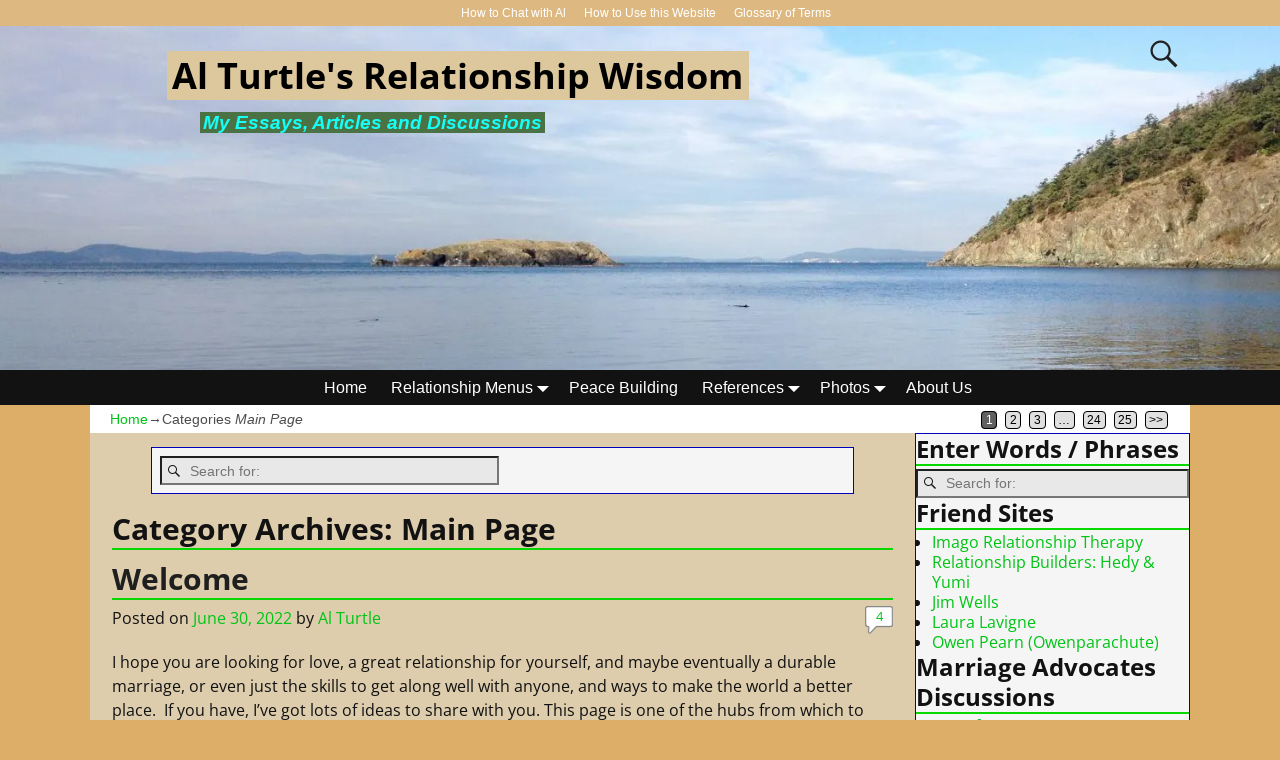

--- FILE ---
content_type: text/html; charset=UTF-8
request_url: https://www.alturtle.com/archives/category/main-page
body_size: 24310
content:
<!DOCTYPE html>
<html lang="en-US">
<head>
    <meta charset="UTF-8"/>
    <meta name='viewport' content='width=device-width,initial-scale=1.0' />

    <link rel="profile" href="//gmpg.org/xfn/11"/>
    <link rel="pingback" href=""/>

    <!-- Self-host Google Fonts -->
<link href='https://www.alturtle.com/wp-content/themes/weaver-xtreme/assets/css/fonts/google/google-fonts.min.css?ver=6.7' rel='stylesheet' type='text/css'>
<title>Main Page &#8211; Al Turtle&#039;s Relationship Wisdom</title>
<meta name='robots' content='max-image-preview:large' />
	<style>img:is([sizes="auto" i], [sizes^="auto," i]) { contain-intrinsic-size: 3000px 1500px }</style>
	<link rel='dns-prefetch' href='//stats.wp.com' />
<link rel='preconnect' href='//c0.wp.com' />
<link rel='preconnect' href='//i0.wp.com' />
<link rel="alternate" type="application/rss+xml" title="Al Turtle&#039;s Relationship Wisdom &raquo; Feed" href="https://www.alturtle.com/feed" />
<link rel="alternate" type="application/rss+xml" title="Al Turtle&#039;s Relationship Wisdom &raquo; Comments Feed" href="https://www.alturtle.com/comments/feed" />
<link rel="alternate" type="application/rss+xml" title="Al Turtle&#039;s Relationship Wisdom &raquo; Main Page Category Feed" href="https://www.alturtle.com/archives/category/main-page/feed" />
<script type="text/javascript">
/* <![CDATA[ */
window._wpemojiSettings = {"baseUrl":"https:\/\/s.w.org\/images\/core\/emoji\/15.0.3\/72x72\/","ext":".png","svgUrl":"https:\/\/s.w.org\/images\/core\/emoji\/15.0.3\/svg\/","svgExt":".svg","source":{"concatemoji":"https:\/\/www.alturtle.com\/wp-includes\/js\/wp-emoji-release.min.js?ver=6.7.4"}};
/*! This file is auto-generated */
!function(i,n){var o,s,e;function c(e){try{var t={supportTests:e,timestamp:(new Date).valueOf()};sessionStorage.setItem(o,JSON.stringify(t))}catch(e){}}function p(e,t,n){e.clearRect(0,0,e.canvas.width,e.canvas.height),e.fillText(t,0,0);var t=new Uint32Array(e.getImageData(0,0,e.canvas.width,e.canvas.height).data),r=(e.clearRect(0,0,e.canvas.width,e.canvas.height),e.fillText(n,0,0),new Uint32Array(e.getImageData(0,0,e.canvas.width,e.canvas.height).data));return t.every(function(e,t){return e===r[t]})}function u(e,t,n){switch(t){case"flag":return n(e,"\ud83c\udff3\ufe0f\u200d\u26a7\ufe0f","\ud83c\udff3\ufe0f\u200b\u26a7\ufe0f")?!1:!n(e,"\ud83c\uddfa\ud83c\uddf3","\ud83c\uddfa\u200b\ud83c\uddf3")&&!n(e,"\ud83c\udff4\udb40\udc67\udb40\udc62\udb40\udc65\udb40\udc6e\udb40\udc67\udb40\udc7f","\ud83c\udff4\u200b\udb40\udc67\u200b\udb40\udc62\u200b\udb40\udc65\u200b\udb40\udc6e\u200b\udb40\udc67\u200b\udb40\udc7f");case"emoji":return!n(e,"\ud83d\udc26\u200d\u2b1b","\ud83d\udc26\u200b\u2b1b")}return!1}function f(e,t,n){var r="undefined"!=typeof WorkerGlobalScope&&self instanceof WorkerGlobalScope?new OffscreenCanvas(300,150):i.createElement("canvas"),a=r.getContext("2d",{willReadFrequently:!0}),o=(a.textBaseline="top",a.font="600 32px Arial",{});return e.forEach(function(e){o[e]=t(a,e,n)}),o}function t(e){var t=i.createElement("script");t.src=e,t.defer=!0,i.head.appendChild(t)}"undefined"!=typeof Promise&&(o="wpEmojiSettingsSupports",s=["flag","emoji"],n.supports={everything:!0,everythingExceptFlag:!0},e=new Promise(function(e){i.addEventListener("DOMContentLoaded",e,{once:!0})}),new Promise(function(t){var n=function(){try{var e=JSON.parse(sessionStorage.getItem(o));if("object"==typeof e&&"number"==typeof e.timestamp&&(new Date).valueOf()<e.timestamp+604800&&"object"==typeof e.supportTests)return e.supportTests}catch(e){}return null}();if(!n){if("undefined"!=typeof Worker&&"undefined"!=typeof OffscreenCanvas&&"undefined"!=typeof URL&&URL.createObjectURL&&"undefined"!=typeof Blob)try{var e="postMessage("+f.toString()+"("+[JSON.stringify(s),u.toString(),p.toString()].join(",")+"));",r=new Blob([e],{type:"text/javascript"}),a=new Worker(URL.createObjectURL(r),{name:"wpTestEmojiSupports"});return void(a.onmessage=function(e){c(n=e.data),a.terminate(),t(n)})}catch(e){}c(n=f(s,u,p))}t(n)}).then(function(e){for(var t in e)n.supports[t]=e[t],n.supports.everything=n.supports.everything&&n.supports[t],"flag"!==t&&(n.supports.everythingExceptFlag=n.supports.everythingExceptFlag&&n.supports[t]);n.supports.everythingExceptFlag=n.supports.everythingExceptFlag&&!n.supports.flag,n.DOMReady=!1,n.readyCallback=function(){n.DOMReady=!0}}).then(function(){return e}).then(function(){var e;n.supports.everything||(n.readyCallback(),(e=n.source||{}).concatemoji?t(e.concatemoji):e.wpemoji&&e.twemoji&&(t(e.twemoji),t(e.wpemoji)))}))}((window,document),window._wpemojiSettings);
/* ]]> */
</script>

<style id='wp-emoji-styles-inline-css' type='text/css'>

	img.wp-smiley, img.emoji {
		display: inline !important;
		border: none !important;
		box-shadow: none !important;
		height: 1em !important;
		width: 1em !important;
		margin: 0 0.07em !important;
		vertical-align: -0.1em !important;
		background: none !important;
		padding: 0 !important;
	}
</style>
<link rel='stylesheet' id='wp-block-library-css' href='https://c0.wp.com/c/6.7.4/wp-includes/css/dist/block-library/style.min.css' type='text/css' media='all' />
<style id='wp-block-library-theme-inline-css' type='text/css'>
.wp-block-audio :where(figcaption){color:#555;font-size:13px;text-align:center}.is-dark-theme .wp-block-audio :where(figcaption){color:#ffffffa6}.wp-block-audio{margin:0 0 1em}.wp-block-code{border:1px solid #ccc;border-radius:4px;font-family:Menlo,Consolas,monaco,monospace;padding:.8em 1em}.wp-block-embed :where(figcaption){color:#555;font-size:13px;text-align:center}.is-dark-theme .wp-block-embed :where(figcaption){color:#ffffffa6}.wp-block-embed{margin:0 0 1em}.blocks-gallery-caption{color:#555;font-size:13px;text-align:center}.is-dark-theme .blocks-gallery-caption{color:#ffffffa6}:root :where(.wp-block-image figcaption){color:#555;font-size:13px;text-align:center}.is-dark-theme :root :where(.wp-block-image figcaption){color:#ffffffa6}.wp-block-image{margin:0 0 1em}.wp-block-pullquote{border-bottom:4px solid;border-top:4px solid;color:currentColor;margin-bottom:1.75em}.wp-block-pullquote cite,.wp-block-pullquote footer,.wp-block-pullquote__citation{color:currentColor;font-size:.8125em;font-style:normal;text-transform:uppercase}.wp-block-quote{border-left:.25em solid;margin:0 0 1.75em;padding-left:1em}.wp-block-quote cite,.wp-block-quote footer{color:currentColor;font-size:.8125em;font-style:normal;position:relative}.wp-block-quote:where(.has-text-align-right){border-left:none;border-right:.25em solid;padding-left:0;padding-right:1em}.wp-block-quote:where(.has-text-align-center){border:none;padding-left:0}.wp-block-quote.is-large,.wp-block-quote.is-style-large,.wp-block-quote:where(.is-style-plain){border:none}.wp-block-search .wp-block-search__label{font-weight:700}.wp-block-search__button{border:1px solid #ccc;padding:.375em .625em}:where(.wp-block-group.has-background){padding:1.25em 2.375em}.wp-block-separator.has-css-opacity{opacity:.4}.wp-block-separator{border:none;border-bottom:2px solid;margin-left:auto;margin-right:auto}.wp-block-separator.has-alpha-channel-opacity{opacity:1}.wp-block-separator:not(.is-style-wide):not(.is-style-dots){width:100px}.wp-block-separator.has-background:not(.is-style-dots){border-bottom:none;height:1px}.wp-block-separator.has-background:not(.is-style-wide):not(.is-style-dots){height:2px}.wp-block-table{margin:0 0 1em}.wp-block-table td,.wp-block-table th{word-break:normal}.wp-block-table :where(figcaption){color:#555;font-size:13px;text-align:center}.is-dark-theme .wp-block-table :where(figcaption){color:#ffffffa6}.wp-block-video :where(figcaption){color:#555;font-size:13px;text-align:center}.is-dark-theme .wp-block-video :where(figcaption){color:#ffffffa6}.wp-block-video{margin:0 0 1em}:root :where(.wp-block-template-part.has-background){margin-bottom:0;margin-top:0;padding:1.25em 2.375em}
</style>
<link rel='stylesheet' id='mediaelement-css' href='https://c0.wp.com/c/6.7.4/wp-includes/js/mediaelement/mediaelementplayer-legacy.min.css' type='text/css' media='all' />
<link rel='stylesheet' id='wp-mediaelement-css' href='https://c0.wp.com/c/6.7.4/wp-includes/js/mediaelement/wp-mediaelement.min.css' type='text/css' media='all' />
<style id='jetpack-sharing-buttons-style-inline-css' type='text/css'>
.jetpack-sharing-buttons__services-list{display:flex;flex-direction:row;flex-wrap:wrap;gap:0;list-style-type:none;margin:5px;padding:0}.jetpack-sharing-buttons__services-list.has-small-icon-size{font-size:12px}.jetpack-sharing-buttons__services-list.has-normal-icon-size{font-size:16px}.jetpack-sharing-buttons__services-list.has-large-icon-size{font-size:24px}.jetpack-sharing-buttons__services-list.has-huge-icon-size{font-size:36px}@media print{.jetpack-sharing-buttons__services-list{display:none!important}}.editor-styles-wrapper .wp-block-jetpack-sharing-buttons{gap:0;padding-inline-start:0}ul.jetpack-sharing-buttons__services-list.has-background{padding:1.25em 2.375em}
</style>
<style id='classic-theme-styles-inline-css' type='text/css'>
/*! This file is auto-generated */
.wp-block-button__link{color:#fff;background-color:#32373c;border-radius:9999px;box-shadow:none;text-decoration:none;padding:calc(.667em + 2px) calc(1.333em + 2px);font-size:1.125em}.wp-block-file__button{background:#32373c;color:#fff;text-decoration:none}
</style>
<style id='global-styles-inline-css' type='text/css'>
:root{--wp--preset--aspect-ratio--square: 1;--wp--preset--aspect-ratio--4-3: 4/3;--wp--preset--aspect-ratio--3-4: 3/4;--wp--preset--aspect-ratio--3-2: 3/2;--wp--preset--aspect-ratio--2-3: 2/3;--wp--preset--aspect-ratio--16-9: 16/9;--wp--preset--aspect-ratio--9-16: 9/16;--wp--preset--color--black: #000000;--wp--preset--color--cyan-bluish-gray: #abb8c3;--wp--preset--color--white: #ffffff;--wp--preset--color--pale-pink: #f78da7;--wp--preset--color--vivid-red: #cf2e2e;--wp--preset--color--luminous-vivid-orange: #ff6900;--wp--preset--color--luminous-vivid-amber: #fcb900;--wp--preset--color--light-green-cyan: #7bdcb5;--wp--preset--color--vivid-green-cyan: #00d084;--wp--preset--color--pale-cyan-blue: #8ed1fc;--wp--preset--color--vivid-cyan-blue: #0693e3;--wp--preset--color--vivid-purple: #9b51e0;--wp--preset--gradient--vivid-cyan-blue-to-vivid-purple: linear-gradient(135deg,rgba(6,147,227,1) 0%,rgb(155,81,224) 100%);--wp--preset--gradient--light-green-cyan-to-vivid-green-cyan: linear-gradient(135deg,rgb(122,220,180) 0%,rgb(0,208,130) 100%);--wp--preset--gradient--luminous-vivid-amber-to-luminous-vivid-orange: linear-gradient(135deg,rgba(252,185,0,1) 0%,rgba(255,105,0,1) 100%);--wp--preset--gradient--luminous-vivid-orange-to-vivid-red: linear-gradient(135deg,rgba(255,105,0,1) 0%,rgb(207,46,46) 100%);--wp--preset--gradient--very-light-gray-to-cyan-bluish-gray: linear-gradient(135deg,rgb(238,238,238) 0%,rgb(169,184,195) 100%);--wp--preset--gradient--cool-to-warm-spectrum: linear-gradient(135deg,rgb(74,234,220) 0%,rgb(151,120,209) 20%,rgb(207,42,186) 40%,rgb(238,44,130) 60%,rgb(251,105,98) 80%,rgb(254,248,76) 100%);--wp--preset--gradient--blush-light-purple: linear-gradient(135deg,rgb(255,206,236) 0%,rgb(152,150,240) 100%);--wp--preset--gradient--blush-bordeaux: linear-gradient(135deg,rgb(254,205,165) 0%,rgb(254,45,45) 50%,rgb(107,0,62) 100%);--wp--preset--gradient--luminous-dusk: linear-gradient(135deg,rgb(255,203,112) 0%,rgb(199,81,192) 50%,rgb(65,88,208) 100%);--wp--preset--gradient--pale-ocean: linear-gradient(135deg,rgb(255,245,203) 0%,rgb(182,227,212) 50%,rgb(51,167,181) 100%);--wp--preset--gradient--electric-grass: linear-gradient(135deg,rgb(202,248,128) 0%,rgb(113,206,126) 100%);--wp--preset--gradient--midnight: linear-gradient(135deg,rgb(2,3,129) 0%,rgb(40,116,252) 100%);--wp--preset--font-size--small: 13px;--wp--preset--font-size--medium: 20px;--wp--preset--font-size--large: 36px;--wp--preset--font-size--x-large: 42px;--wp--preset--spacing--20: 0.44rem;--wp--preset--spacing--30: 0.67rem;--wp--preset--spacing--40: 1rem;--wp--preset--spacing--50: 1.5rem;--wp--preset--spacing--60: 2.25rem;--wp--preset--spacing--70: 3.38rem;--wp--preset--spacing--80: 5.06rem;--wp--preset--shadow--natural: 6px 6px 9px rgba(0, 0, 0, 0.2);--wp--preset--shadow--deep: 12px 12px 50px rgba(0, 0, 0, 0.4);--wp--preset--shadow--sharp: 6px 6px 0px rgba(0, 0, 0, 0.2);--wp--preset--shadow--outlined: 6px 6px 0px -3px rgba(255, 255, 255, 1), 6px 6px rgba(0, 0, 0, 1);--wp--preset--shadow--crisp: 6px 6px 0px rgba(0, 0, 0, 1);}:where(.is-layout-flex){gap: 0.5em;}:where(.is-layout-grid){gap: 0.5em;}body .is-layout-flex{display: flex;}.is-layout-flex{flex-wrap: wrap;align-items: center;}.is-layout-flex > :is(*, div){margin: 0;}body .is-layout-grid{display: grid;}.is-layout-grid > :is(*, div){margin: 0;}:where(.wp-block-columns.is-layout-flex){gap: 2em;}:where(.wp-block-columns.is-layout-grid){gap: 2em;}:where(.wp-block-post-template.is-layout-flex){gap: 1.25em;}:where(.wp-block-post-template.is-layout-grid){gap: 1.25em;}.has-black-color{color: var(--wp--preset--color--black) !important;}.has-cyan-bluish-gray-color{color: var(--wp--preset--color--cyan-bluish-gray) !important;}.has-white-color{color: var(--wp--preset--color--white) !important;}.has-pale-pink-color{color: var(--wp--preset--color--pale-pink) !important;}.has-vivid-red-color{color: var(--wp--preset--color--vivid-red) !important;}.has-luminous-vivid-orange-color{color: var(--wp--preset--color--luminous-vivid-orange) !important;}.has-luminous-vivid-amber-color{color: var(--wp--preset--color--luminous-vivid-amber) !important;}.has-light-green-cyan-color{color: var(--wp--preset--color--light-green-cyan) !important;}.has-vivid-green-cyan-color{color: var(--wp--preset--color--vivid-green-cyan) !important;}.has-pale-cyan-blue-color{color: var(--wp--preset--color--pale-cyan-blue) !important;}.has-vivid-cyan-blue-color{color: var(--wp--preset--color--vivid-cyan-blue) !important;}.has-vivid-purple-color{color: var(--wp--preset--color--vivid-purple) !important;}.has-black-background-color{background-color: var(--wp--preset--color--black) !important;}.has-cyan-bluish-gray-background-color{background-color: var(--wp--preset--color--cyan-bluish-gray) !important;}.has-white-background-color{background-color: var(--wp--preset--color--white) !important;}.has-pale-pink-background-color{background-color: var(--wp--preset--color--pale-pink) !important;}.has-vivid-red-background-color{background-color: var(--wp--preset--color--vivid-red) !important;}.has-luminous-vivid-orange-background-color{background-color: var(--wp--preset--color--luminous-vivid-orange) !important;}.has-luminous-vivid-amber-background-color{background-color: var(--wp--preset--color--luminous-vivid-amber) !important;}.has-light-green-cyan-background-color{background-color: var(--wp--preset--color--light-green-cyan) !important;}.has-vivid-green-cyan-background-color{background-color: var(--wp--preset--color--vivid-green-cyan) !important;}.has-pale-cyan-blue-background-color{background-color: var(--wp--preset--color--pale-cyan-blue) !important;}.has-vivid-cyan-blue-background-color{background-color: var(--wp--preset--color--vivid-cyan-blue) !important;}.has-vivid-purple-background-color{background-color: var(--wp--preset--color--vivid-purple) !important;}.has-black-border-color{border-color: var(--wp--preset--color--black) !important;}.has-cyan-bluish-gray-border-color{border-color: var(--wp--preset--color--cyan-bluish-gray) !important;}.has-white-border-color{border-color: var(--wp--preset--color--white) !important;}.has-pale-pink-border-color{border-color: var(--wp--preset--color--pale-pink) !important;}.has-vivid-red-border-color{border-color: var(--wp--preset--color--vivid-red) !important;}.has-luminous-vivid-orange-border-color{border-color: var(--wp--preset--color--luminous-vivid-orange) !important;}.has-luminous-vivid-amber-border-color{border-color: var(--wp--preset--color--luminous-vivid-amber) !important;}.has-light-green-cyan-border-color{border-color: var(--wp--preset--color--light-green-cyan) !important;}.has-vivid-green-cyan-border-color{border-color: var(--wp--preset--color--vivid-green-cyan) !important;}.has-pale-cyan-blue-border-color{border-color: var(--wp--preset--color--pale-cyan-blue) !important;}.has-vivid-cyan-blue-border-color{border-color: var(--wp--preset--color--vivid-cyan-blue) !important;}.has-vivid-purple-border-color{border-color: var(--wp--preset--color--vivid-purple) !important;}.has-vivid-cyan-blue-to-vivid-purple-gradient-background{background: var(--wp--preset--gradient--vivid-cyan-blue-to-vivid-purple) !important;}.has-light-green-cyan-to-vivid-green-cyan-gradient-background{background: var(--wp--preset--gradient--light-green-cyan-to-vivid-green-cyan) !important;}.has-luminous-vivid-amber-to-luminous-vivid-orange-gradient-background{background: var(--wp--preset--gradient--luminous-vivid-amber-to-luminous-vivid-orange) !important;}.has-luminous-vivid-orange-to-vivid-red-gradient-background{background: var(--wp--preset--gradient--luminous-vivid-orange-to-vivid-red) !important;}.has-very-light-gray-to-cyan-bluish-gray-gradient-background{background: var(--wp--preset--gradient--very-light-gray-to-cyan-bluish-gray) !important;}.has-cool-to-warm-spectrum-gradient-background{background: var(--wp--preset--gradient--cool-to-warm-spectrum) !important;}.has-blush-light-purple-gradient-background{background: var(--wp--preset--gradient--blush-light-purple) !important;}.has-blush-bordeaux-gradient-background{background: var(--wp--preset--gradient--blush-bordeaux) !important;}.has-luminous-dusk-gradient-background{background: var(--wp--preset--gradient--luminous-dusk) !important;}.has-pale-ocean-gradient-background{background: var(--wp--preset--gradient--pale-ocean) !important;}.has-electric-grass-gradient-background{background: var(--wp--preset--gradient--electric-grass) !important;}.has-midnight-gradient-background{background: var(--wp--preset--gradient--midnight) !important;}.has-small-font-size{font-size: var(--wp--preset--font-size--small) !important;}.has-medium-font-size{font-size: var(--wp--preset--font-size--medium) !important;}.has-large-font-size{font-size: var(--wp--preset--font-size--large) !important;}.has-x-large-font-size{font-size: var(--wp--preset--font-size--x-large) !important;}
:where(.wp-block-post-template.is-layout-flex){gap: 1.25em;}:where(.wp-block-post-template.is-layout-grid){gap: 1.25em;}
:where(.wp-block-columns.is-layout-flex){gap: 2em;}:where(.wp-block-columns.is-layout-grid){gap: 2em;}
:root :where(.wp-block-pullquote){font-size: 1.5em;line-height: 1.6;}
</style>
<link rel='stylesheet' id='qtip2css-css' href='https://www.alturtle.com/wp-content/plugins/wordpress-tooltips/js/qtip2/jquery.qtip.min.css?ver=6.7.4' type='text/css' media='all' />
<link rel='stylesheet' id='directorycss-css' href='https://www.alturtle.com/wp-content/plugins/wordpress-tooltips/js/jdirectory/directory.min.css?ver=6.7.4' type='text/css' media='all' />
<link rel='stylesheet' id='tablepress-default-css' href='https://www.alturtle.com/wp-content/plugins/tablepress/css/build/default.css?ver=3.2.6' type='text/css' media='all' />
<link rel='stylesheet' id='weaverx-font-sheet-css' href='https://www.alturtle.com/wp-content/themes/weaver-xtreme/assets/css/fonts.min.css?ver=6.7' type='text/css' media='all' />
<link rel='stylesheet' id='weaverx-style-sheet-css' href='https://www.alturtle.com/wp-content/themes/weaver-xtreme/assets/css/style-weaverx.min.css?ver=6.7' type='text/css' media='all' />
<style id='weaverx-style-sheet-inline-css' type='text/css'>
#wrapper{max-width:1100px}a,.wrapper a{color:#00C416}a:hover,.wrapper a:hover{color:#DD1616}.border{border:1px solid #0000BB}.border-bottom{border-bottom:1px solid #0000BB}#site-title,.site-title{max-width:90.00000%}#site-tagline,.site-title{max-width:90.00000%}#site-title,.site-title{margin-left:7.00000% !important;margin-top:2.50000% !important}#branding #header-image img{float:none}/* alignfull*/#branding #header-image img{max-width:100.00000%}.weaverx-theme-menu .current_page_item >a,.weaverx-theme-menu .current-menu-item >a,.weaverx-theme-menu .current-cat >a{color:#00E000 !important}.weaverx-theme-menu .current_page_item >a,.weaverx-theme-menu .current-menu-item >a,.weaverx-theme-menu .current-cat >a{font-weight:bold}.entry-summary,.entry-content{padding-top:1.00000em}#content *[class^="wp-block-"]{margin-top:1.20000em}#content *[class^="wp-block-"]{margin-bottom:1.50000em}.commentlist li.comment,#respond,.commentlist li.comment .comment-author img.avatar,.commentlist .comment.bypostauthor{border:1px solid #0000BB}.commentlist li.comment .comment-meta{border-bottom:1px solid #0000BB}body{font-size:1.00000em}body{background-color:#DDAE68}.menu-primary .wvrx-menu-container,.menu-primary .site-title-on-menu,.menu-primary .site-title-on-menu a{background-color:#DDB880}.menu-primary .wvrx-menu-container,.menu-primary .site-title-on-menu,.menu-primary .site-title-on-menu a{color:#FFFFFF}.menu-secondary .wvrx-menu-container{background-color:#121212}.menu-secondary .wvrx-menu-container{color:#FFFFFF}.menu-primary .wvrx-menu ul li a,.menu-primary .wvrx-menu ul.mega-menu li{background-color:#00BA00}.menu-primary .wvrx-menu ul li a,.menu-primary .wvrx-menu ul.mega-menu li{color:#FFFFFF}.menu-secondary .wvrx-menu ul li a,.menu-secondary .wvrx-menu ul.mega-menu li{background-color:#00BA00}.menu-secondary .wvrx-menu ul li a,.menu-secondary .wvrx-menu ul.mega-menu li{color:#FFFFFF}.menu-primary .wvrx-menu >li >a{color:#FFFFFF}.menu-primary .wvrx-menu >li >a:hover{color:#7DFF93 !important}.menu-primary .wvrx-menu >li >a:hover{background-color:#94A2FF !important}.menu-secondary .wvrx-menu >li >a{color:#FFFFFF}.menu-secondary .wvrx-menu >li >a:hover{color:#7DFF93 !important}.menu-secondary .wvrx-menu >li >a:hover{background-color:#94A2FF !important}.menu-primary .wvrx-menu ul li a{color:#FFFFFF}.menu-primary .wvrx-menu ul li a:hover{color:#7DFF93 !important}.menu-primary .wvrx-menu ul li a:hover{background-color:#94A2FF !important}.menu-secondary .wvrx-menu ul li a{color:#FFFFFF}.menu-secondary .wvrx-menu ul li a:hover{color:#7DFF93 !important}.menu-secondary .wvrx-menu ul li a:hover{background-color:#94A2FF !important}#site-title img.site-title-logo{max-height:32px}.menu-primary .menu-toggle-button{color:#FFFFFF}.menu-primary .wvrx-menu-html{margin-top:.425em}@media( min-width:768px){.menu-primary .wvrx-menu a{border-right:1px solid inherit}.menu-primary ul.wvrx-menu >li:first-child{border-left:1px solid inherit}.menu-primary .wvrx-menu ul >li:first-child{border-top:1px solid inherit}.menu-primary .wvrx-menu ul a{border-top:none;border-left:none;border-right:none;border-bottom:1px solid inherit}.menu-primary .wvrx-menu-container li a{padding-right:.75em}.menu-primary .menu-hover.menu-arrows .has-submenu >a{padding-right:1.5em}.menu-primary .menu-arrows.menu-hover .toggle-submenu{margin-right:0}.menu-primary .wvrx-menu-container{margin-top:0}.menu-primary .wvrx-menu-container{margin-bottom:0}.menu-primary .wvrx-menu,.menu-primary .wvrx-menu-container{text-align:center;line-height:0}}.menu-primary .menu-arrows .toggle-submenu:after{color:#FFFFFF}.menu-primary .menu-arrows ul .toggle-submenu:after{color:#FFFFFF}.menu-primary .menu-arrows.is-mobile-menu.menu-arrows ul a .toggle-submenu:after{color:#FFFFFF}.menu-primary .menu-arrows ul .toggle-submenu:after{color:#FFFFFF}.menu-primary .is-mobile-menu.menu-arrows .toggle-submenu{background-color:#6779EB}.menu-secondary .menu-toggle-button{color:#FFFFFF}@media( min-width:768px){.menu-secondary .wvrx-menu a{border-right:1px solid inherit}.menu-secondary ul.wvrx-menu >li:first-child{border-left:1px solid inherit}.menu-secondary .wvrx-menu ul >li:first-child{border-top:1px solid inherit}.menu-secondary .wvrx-menu ul a{border-top:none;border-left:none;border-right:none;border-bottom:1px solid inherit}.menu-secondary .wvrx-menu-container li a{padding-right:.75em}.menu-secondary .menu-hover.menu-arrows .has-submenu >a{padding-right:1.5em}.menu-secondary .menu-arrows.menu-hover .toggle-submenu{margin-right:0}.menu-secondary .wvrx-menu-container{margin-top:0}.menu-secondary .wvrx-menu-container{margin-bottom:0}.menu-secondary .wvrx-menu,.menu-secondary .wvrx-menu-container{text-align:center;line-height:0}}.menu-secondary .menu-arrows .toggle-submenu:after{color:#FFFFFF}.menu-secondary .menu-arrows ul .toggle-submenu:after{color:#FFFFFF}.menu-secondary .menu-arrows.is-mobile-menu.menu-arrows ul a .toggle-submenu:after{color:#FFFFFF}.menu-secondary .menu-arrows ul .toggle-submenu:after{color:#FFFFFF}.menu-secondary .is-mobile-menu.menu-arrows .toggle-submenu{background-color:#6779EB}@media( min-width:768px){.menu-extra .wvrx-menu,.menu-extra .wvrx-menu-container{text-align:left}}@media screen and ( min-width:768px){}.l-widget-area-top{width:90%}@media (max-width:580px){.l-widget-area-top{width:100%}}.l-widget-area-bottom{width:90%}@media (max-width:580px){.l-widget-area-bottom{width:100%}}#container{width:100%}@media (max-width:580px){#container{width:100%}}#colophon{width:100%}@media (max-width:580px){#colophon{width:100%}}#header{width:100%}@media (max-width:580px){#header{width:100%}}#header-html{width:100%}@media (max-width:580px){#header-html{width:100%}}#header-widget-area{width:auto}.l-widget-area-header{width:auto}#infobar{width:100%}@media (max-width:580px){#infobar{width:100%}}#primary-widget-area{background-color:#F5F5F5}#primary-widget-area{padding-left:0}#primary-widget-area{padding-right:0}#primary-widget-area{padding-top:0}#primary-widget-area{padding-bottom:0}#primary-widget-area{margin-top:0}#primary-widget-area{margin-bottom:10px}.widget-area-primary{background-color:#F5F5F5}.widget-area-primary{padding-left:0}.widget-area-primary{padding-right:0}.widget-area-primary{padding-top:0}.widget-area-primary{padding-bottom:0}.widget-area-primary{margin-top:0}.widget-area-primary{margin-bottom:10px}#secondary-widget-area{background-color:#F5F5F5}#secondary-widget-area{padding-left:0}#secondary-widget-area{padding-right:0}#secondary-widget-area{padding-top:0}#secondary-widget-area{padding-bottom:0}#secondary-widget-area{margin-top:0}#secondary-widget-area{margin-bottom:10px}.widget-area-secondary{background-color:#F5F5F5}.widget-area-secondary{padding-left:0}.widget-area-secondary{padding-right:0}.widget-area-secondary{padding-top:0}.widget-area-secondary{padding-bottom:0}.widget-area-secondary{margin-top:0}.widget-area-secondary{margin-bottom:10px}.widget-area-top{background-color:#F5F5F5}.widget-area-top{padding-left:8px}.widget-area-top{padding-right:8px}.widget-area-top{padding-top:8px}.widget-area-top{padding-bottom:8px}.widget-area-top{margin-top:10px}.widget-area-top{margin-bottom:10px}.widget-area-bottom{background-color:#F5F5F5}.widget-area-bottom{padding-left:8px}.widget-area-bottom{padding-right:8px}.widget-area-bottom{padding-top:8px}.widget-area-bottom{padding-bottom:8px}.widget-area-bottom{margin-top:10px}.widget-area-bottom{margin-bottom:10px}#header{background-color:#94A2FF}#header{padding-left:0}#header{padding-right:0}#header{padding-top:0}#header{padding-bottom:0}#header{margin-top:0}#header{margin-bottom:0}#header-html{padding-left:0}#header-html{padding-right:0}#header-html{padding-top:0}#header-html{padding-bottom:0}#header-html{margin-top:0}#header-html{margin-bottom:0}#header-widget-area{padding-left:0}#header-widget-area{padding-right:0}#header-widget-area{padding-top:0}#header-widget-area{padding-bottom:0}#header-widget-area{margin-top:0}#header-widget-area{margin-bottom:0}.widget-area-header{padding-left:0}.widget-area-header{padding-right:0}.widget-area-header{padding-top:0}.widget-area-header{padding-bottom:0}.widget-area-header{margin-top:0}.widget-area-header{margin-bottom:0}#colophon{background-color:#F0F0F0}#colophon{padding-left:8px}#colophon{padding-right:8px}#colophon{padding-top:8px}#colophon{padding-bottom:8px}#colophon{margin-top:0}#colophon{margin-bottom:0}@media( min-width:768px){#footer-html{padding-left:%;padding-right:%}}@media( max-width:767px){#footer-html{padding-left:.5%;padding-right:.5%}}#footer-html{padding-top:0}#footer-html{padding-bottom:0}#footer-html{margin-top:0}#footer-html{margin-bottom:0}#footer-widget-area{background-color:#EBEBEB}@media( min-width:768px){#footer-widget-area{padding-left:%;padding-right:%}}@media( max-width:767px){#footer-widget-area{padding-left:.5%;padding-right:.5%}}#footer-widget-area{padding-top:10px}#footer-widget-area{padding-bottom:140px}#footer-widget-area{margin-top:0}#footer-widget-area{margin-bottom:0}.widget-area-footer{background-color:#EBEBEB}.widget-area-footer{padding-left:50px}.widget-area-footer{padding-right:50px}.widget-area-footer{padding-top:10px}.widget-area-footer{padding-bottom:140px}.widget-area-footer{margin-top:0}.widget-area-footer{margin-bottom:0}#content{background-color:#DDCDAD}#content{padding-left:2.00000%}#content{padding-right:2.00000%}#content{padding-top:4px}#content{padding-bottom:8px}#content{margin-top:0}#content{margin-bottom:0}#container{background-color:#DDB373}#container{padding-left:0}#container{padding-right:0}#container{padding-top:0}#container{padding-bottom:0}#container{margin-top:0}#container{margin-bottom:0}#infobar{background-color:#FFFFFF}#infobar{color:#4D4D4D}#infobar{padding-left:5px}#infobar{padding-right:5px}#infobar{padding-top:5px}#infobar{padding-bottom:5px}#infobar{margin-top:0}#infobar{margin-bottom:0}#wrapper{background-color:#DDA54F}#wrapper{color:#121212}#wrapper{padding-left:0}#wrapper{padding-right:0}#wrapper{padding-top:0}#wrapper{padding-bottom:0}#wrapper{margin-top:0}#wrapper{margin-bottom:0}.post-area{padding-left:.00000%}.post-area{padding-right:.00000%}.post-area{padding-top:0}.post-area{padding-bottom:0}.post-area{margin-top:0}.post-area{margin-bottom:15px}.widget{padding-left:0}.widget{padding-right:0}.widget{padding-top:0}.widget{padding-bottom:0}.widget{margin-top:0}.widget{margin-bottom:0}.wrapper #site-title a,.wrapper .site-title a{background-color:#DDC79D}.wrapper #site-title a,.wrapper .site-title a{color:#000000}#site-tagline >span,.site-tagline >span{background-color:#4B7245}#site-tagline >span,.site-tagline >span{color:#16FFF7}.wrapper .post-title a,.wrapper .post-title a:visited{color:#1F1F1F}.widget-title{border-bottom:2px solid #121212}#nav-header-mini a,#nav-header-mini a:visited{color:#88F054}#nav-header-mini a:hover{color:#5A9E38}#nav-header-mini{margin-top:.00000em}.blog .sticky{background-color:#CCFFD3}#author-info{background-color:#D1FFE2}input,textarea{background-color:#FFFFFF}input,textarea{color:#363636}.menu-primary .wvrx-menu-container .search-form .search-submit{color:#FFFFFF}#infobar .search-form .search-submit{color:#4D4D4D}#wrapper .search-form .search-submit{color:#121212}.post-title{margin-bottom:.2em}#inject_fixedtop,#inject_fixedbottom,.wvrx-fixedtop,.wvrx-fixonscroll{max-width:1100px}@media ( max-width:1100px){.wvrx-fixedtop,.wvrx-fixonscroll,#inject_fixedtop,#inject_fixedbottom{left:0;margin-left:0 !important;margin-right:0 !important}}@media ( min-width:1100px){#inject_fixedtop{margin-left:-0px;margin-right:-0px}.wvrx-fixedtop,.wvrx-fixonscroll{margin-left:0;margin-right:calc( 0 - 0 - 0 )}}@media ( min-width:1100px){#inject_fixedbottom{margin-left:-0px;margin-right:-0px}}#author-info{border:1px solid #07D900}/* Custom CSS rules for Ajax Subtheme */.page-title{border-bottom:2px solid #07D900}/* add a bottom line to page titles */#container .post-title{border-bottom:2px solid #07D900}/* same for post titles */h3.widget-title{border-bottom:2px solid #07D900}/* matching for widget titles */.more-msg{background:#D1FFE2;border:1px solid green;padding:2px 5px;margin-left:20px}/* make the Continue Reading boxed */
</style>
<link rel='stylesheet' id='ngg_trigger_buttons-css' href='https://www.alturtle.com/wp-content/plugins/nextgen-gallery/static/GalleryDisplay/trigger_buttons.css?ver=4.0.4' type='text/css' media='all' />
<link rel='stylesheet' id='shutter-0-css' href='https://www.alturtle.com/wp-content/plugins/nextgen-gallery/static/Lightbox/shutter/shutter.css?ver=4.0.4' type='text/css' media='all' />
<link rel='stylesheet' id='fontawesome_v4_shim_style-css' href='https://www.alturtle.com/wp-content/plugins/nextgen-gallery/static/FontAwesome/css/v4-shims.min.css?ver=6.7.4' type='text/css' media='all' />
<link rel='stylesheet' id='fontawesome-css' href='https://www.alturtle.com/wp-content/plugins/nextgen-gallery/static/FontAwesome/css/all.min.css?ver=6.7.4' type='text/css' media='all' />
<link rel='stylesheet' id='ngg_basic_slideshow_style-css' href='https://www.alturtle.com/wp-content/plugins/nextgen-gallery/static/Slideshow/ngg_basic_slideshow.css?ver=4.0.4' type='text/css' media='all' />
<link rel='stylesheet' id='ngg_slick_slideshow_style-css' href='https://www.alturtle.com/wp-content/plugins/nextgen-gallery/static/Slideshow/slick/slick.css?ver=4.0.4' type='text/css' media='all' />
<link rel='stylesheet' id='ngg_slick_slideshow_theme-css' href='https://www.alturtle.com/wp-content/plugins/nextgen-gallery/static/Slideshow/slick/slick-theme.css?ver=4.0.4' type='text/css' media='all' />
<link rel='stylesheet' id='nextgen_widgets_style-css' href='https://www.alturtle.com/wp-content/plugins/nextgen-gallery/static/Widget/display.css?ver=4.0.4' type='text/css' media='all' />
<link rel='stylesheet' id='nextgen_basic_slideshow_style-css' href='https://www.alturtle.com/wp-content/plugins/nextgen-gallery/static/Slideshow/ngg_basic_slideshow.css?ver=4.0.4' type='text/css' media='all' />
<script type="text/javascript" src="https://c0.wp.com/c/6.7.4/wp-includes/js/jquery/jquery.min.js" id="jquery-core-js"></script>
<script type="text/javascript" src="https://c0.wp.com/c/6.7.4/wp-includes/js/jquery/jquery-migrate.min.js" id="jquery-migrate-js"></script>
<script type="text/javascript" id="weaver-xtreme-JSLib-js-extra">
/* <![CDATA[ */
var wvrxOpts = {"useSmartMenus":"0","menuAltswitch":"767","mobileAltLabel":"","primaryScroll":"none","primaryMove":"1","secondaryScroll":"none","secondaryMove":"1","headerVideoClass":"has-header-video"};
/* ]]> */
</script>
<script type="text/javascript" src="https://www.alturtle.com/wp-content/themes/weaver-xtreme/assets/js/weaverxjslib.min.js?ver=6.7" id="weaver-xtreme-JSLib-js"></script>
<script type="text/javascript" src="https://www.alturtle.com/wp-content/plugins/wordpress-tooltips/js/qtip2/jquery.qtip.min.js?ver=6.7.4" id="qtip2js-js"></script>
<script type="text/javascript" src="https://www.alturtle.com/wp-content/plugins/wordpress-tooltips/js/jdirectory/jquery.directory.min.js?ver=6.7.4" id="directoryjs-js"></script>
<script type="text/javascript" id="photocrati_ajax-js-extra">
/* <![CDATA[ */
var photocrati_ajax = {"url":"https:\/\/www.alturtle.com\/index.php?photocrati_ajax=1","rest_url":"https:\/\/www.alturtle.com\/wp-json\/","wp_home_url":"https:\/\/www.alturtle.com","wp_site_url":"https:\/\/www.alturtle.com","wp_root_url":"https:\/\/www.alturtle.com","wp_plugins_url":"https:\/\/www.alturtle.com\/wp-content\/plugins","wp_content_url":"https:\/\/www.alturtle.com\/wp-content","wp_includes_url":"https:\/\/www.alturtle.com\/wp-includes\/","ngg_param_slug":"nggallery","rest_nonce":"3514ed22e1"};
/* ]]> */
</script>
<script type="text/javascript" src="https://www.alturtle.com/wp-content/plugins/nextgen-gallery/static/Legacy/ajax.min.js?ver=4.0.4" id="photocrati_ajax-js"></script>
<script type="text/javascript" src="https://www.alturtle.com/wp-content/plugins/nextgen-gallery/static/FontAwesome/js/v4-shims.min.js?ver=5.3.1" id="fontawesome_v4_shim-js"></script>
<script type="text/javascript" defer crossorigin="anonymous" data-auto-replace-svg="false" data-keep-original-source="false" data-search-pseudo-elements src="https://www.alturtle.com/wp-content/plugins/nextgen-gallery/static/FontAwesome/js/all.min.js?ver=5.3.1" id="fontawesome-js"></script>
<script type="text/javascript" src="https://www.alturtle.com/wp-content/plugins/nextgen-gallery/static/Slideshow/slick/slick-1.8.0-modded.js?ver=4.0.4" id="ngg_slick-js"></script>
<link rel="https://api.w.org/" href="https://www.alturtle.com/wp-json/" /><link rel="alternate" title="JSON" type="application/json" href="https://www.alturtle.com/wp-json/wp/v2/categories/37" /><link rel="EditURI" type="application/rsd+xml" title="RSD" href="https://www.alturtle.com/xmlrpc.php?rsd" />
<meta name="generator" content="WordPress 6.7.4" />
 	<script type="text/javascript">	
	if(typeof jQuery=='undefined')
	{
		document.write('<'+'script src="https://www.alturtle.com/wp-content/plugins//wordpress-tooltips/js/qtip/jquery.js" type="text/javascript"></'+'script>');
	}
	</script>
	<script type="text/javascript">

	function toolTips(whichID,theTipContent)
	{
    		theTipContent = theTipContent.replace('[[[[[','');
    		theTipContent = theTipContent.replace(']]]]]','');
    		theTipContent = theTipContent.replace('@@@@','');
    		theTipContent = theTipContent.replace('####','');
    		theTipContent = theTipContent.replace('%%%%','');
    		theTipContent = theTipContent.replace('//##','');
    		theTipContent = theTipContent.replace('##]]','');
    		    		    		    		
			jQuery(whichID).qtip
			(
				{
					content:
					{
						text:theTipContent,
												
					},
   					style:
   					{
   					   						classes:' qtip-dark wordpress-tooltip-free qtip-rounded qtip-shadow '
    				},
    				position:
    				{
    					viewport: jQuery(window),
    					my: 'bottom center',
    					at: 'top center'
    				},
					show:'mouseover',
					hide: { fixed: true, delay: 200 }
				}
			)
	}
</script>
	
	<style type="text/css">
	.tooltips_table .tooltipsall
	{
		border-bottom:none !important;
	}
	.tooltips_table span {
    color: inherit !important;
	}
	.qtip-content .tooltipsall
	{
		border-bottom:none !important;
		color: inherit !important;
	}
	
		.tooltipsincontent
	{
		border-bottom:2px dotted #888;	
	}

	.tooltipsPopupCreditLink a
	{
		color:gray;
	}	
	</style>
			<style type="text/css">
			.navitems a
			{
				text-decoration: none !important;
			}
		</style>
			<style>img#wpstats{display:none}</style>
		<!-- Weaver Xtreme 6.7 ( 20 ) Ajax-V-20 --> 
<!-- End of Weaver Xtreme options -->
<style type="text/css">.recentcomments a{display:inline !important;padding:0 !important;margin:0 !important;}</style></head>
<!-- **** body **** -->
<body class="archive category category-main-page category-37 wp-embed-responsive not-logged-in weaverx-theme-body wvrx-not-safari is-menu-desktop is-menu-default weaverx-page-category weaverx-sb-right weaverx-has-sb has-posts" itemtype="https://schema.org/WebPage" itemscope>

<a href="#page-bottom"
   id="page-top">&darr;</a> <!-- add custom CSS to use this page-bottom link -->
<div id="wvrx-page-width">&nbsp;</div>
<!--googleoff: all-->
<noscript><p
            style="border:1px solid red;font-size:14px;background-color:pink;padding:5px;margin-left:auto;margin-right:auto;max-width:640px;text-align:center;">
        JAVASCRIPT IS DISABLED. Please enable JavaScript on your browser to best view this site.</p>
</noscript>
<!--googleon: all--><!-- displayed only if JavaScript disabled -->

<div id="wrapper" class="wrapper font-open-sans align-center">
<div class="clear-preheader clear-both"></div>
<div id="header" class="header font-inherit wvrx-fullwidth header-as-img">
<div id="header-inside" class="block-inside"><div class="clear-menu-primary clear-both"></div>

<div id="nav-primary" class="menu-primary menu-primary-moved menu-type-standard" itemtype="https://schema.org/SiteNavigationElement" itemscope>
<div class="wvrx-menu-container xs-font-size font-sans-serif alignfull"><div class="wvrx-menu-clear"></div><ul id="menu-upper-menu" class="weaverx-theme-menu wvrx-menu menu-hover wvrx-center-menu"><li id="menu-item-3512" class="menu-item menu-item-type-post_type menu-item-object-page menu-item-3512"><a href="https://www.alturtle.com/chat-with-al">How to Chat with Al</a></li>
<li id="menu-item-3513" class="menu-item menu-item-type-post_type menu-item-object-page menu-item-3513"><a href="https://www.alturtle.com/how-to-use-this-website">How to Use this Website</a></li>
<li id="menu-item-3756" class="menu-item menu-item-type-post_type menu-item-object-post menu-item-3756"><a href="https://www.alturtle.com/archives/818">Glossary of Terms</a></li>
</ul><div style="clear:both;"></div></div></div><div class='clear-menu-primary-end' style='clear:both;'></div><!-- /.menu-primary -->

<header id="branding" itemtype="https://schema.org/WPHeader" itemscope>
<div id="title-over-image">
    <div id='title-tagline' class='clearfix  '>
    <h1 id="site-title"
        class="font-inherit"><a
                href="https://www.alturtle.com/" title="Al Turtle&#039;s Relationship Wisdom"
                rel="home">
            Al Turtle&#039;s Relationship Wisdom</a></h1>

            <div id="header-search"
             class="hide-none"><form role="search"       method="get" class="search-form" action="https://www.alturtle.com/">
    <label for="search-form-1">
        <span class="screen-reader-text">Search for:</span>
        <input type="search" id="search-form-1" class="search-field"
               placeholder="Search for:" value=""
               name="s"/>
    </label>
    <button type="submit" class="search-submit"><span class="genericon genericon-search"></span>
    </button>

</form>

</div><h2 id="site-tagline" class="hide-none"><span  class="xs-font-size-title font-lucidaSans font-italic">My Essays, Articles and Discussions</span></h2>    </div><!-- /.title-tagline -->
<div id="header-image" class="header-image alignfull header-image-type-std"><div id="wp-custom-header" class="wp-custom-header"><img src="https://www.alturtle.com/wp-content/uploads/cropped-2013-10-30-Rosario-Beaches-22.jpg" width="1500" height="403" alt="" srcset="https://i0.wp.com/www.alturtle.com/wp-content/uploads/cropped-2013-10-30-Rosario-Beaches-22.jpg?w=1500&amp;ssl=1 1500w, https://i0.wp.com/www.alturtle.com/wp-content/uploads/cropped-2013-10-30-Rosario-Beaches-22.jpg?resize=300%2C81&amp;ssl=1 300w, https://i0.wp.com/www.alturtle.com/wp-content/uploads/cropped-2013-10-30-Rosario-Beaches-22.jpg?resize=768%2C206&amp;ssl=1 768w, https://i0.wp.com/www.alturtle.com/wp-content/uploads/cropped-2013-10-30-Rosario-Beaches-22.jpg?resize=1024%2C275&amp;ssl=1 1024w" sizes="(max-width: 1500px) 100vw, 1500px" decoding="async" fetchpriority="high" /></div>
</div><!-- #header-image -->
</div><!--/#title-over-image -->
<div class="clear-branding clear-both"></div>        </header><!-- #branding -->
        <div class="clear-menu-secondary clear-both"></div>

<div id="nav-secondary" class="menu-secondary menu-secondary-moved menu-type-standard" itemtype="https://schema.org/SiteNavigationElement" itemscope>
<div class="wvrx-menu-container font-arialBlack alignfull"><div class="wvrx-menu-clear"></div><ul id="menu-main" class="weaverx-theme-menu wvrx-menu menu-hover wvrx-center-menu"><li id="menu-item-1674" class="menu-item menu-item-type-custom menu-item-object-custom menu-item-home menu-item-1674"><a href="http://www.alturtle.com/">Home</a></li>
<li id="menu-item-1375" class="menu-item menu-item-type-taxonomy menu-item-object-category menu-item-has-children menu-item-1375"><a href="https://www.alturtle.com/archives/category/main-page/relationships">Relationship Menus</a>
<ul class="sub-menu sub-menu-depth-0">
	<li id="menu-item-1407" class="menu-item menu-item-type-taxonomy menu-item-object-category menu-item-1407"><a href="https://www.alturtle.com/archives/category/main-page/relationships/map-of-relationships">Map of Relationships</a></li>
	<li id="menu-item-1408" class="menu-item menu-item-type-taxonomy menu-item-object-category menu-item-has-children menu-item-1408"><a href="https://www.alturtle.com/archives/category/main-page/relationships/skills">Skills Menus</a>
	<ul class="sub-menu sub-menu-depth-1">
		<li id="menu-item-1422" class="menu-item menu-item-type-taxonomy menu-item-object-category menu-item-1422"><a href="https://www.alturtle.com/archives/category/main-page/relationships/skills/safety-and-trust">Safety and Trust</a></li>
		<li id="menu-item-2176" class="menu-item menu-item-type-taxonomy menu-item-object-category menu-item-2176"><a href="https://www.alturtle.com/archives/category/main-page/relationships/skills/reliable-membership">Reliable Membership</a></li>
		<li id="menu-item-1417" class="menu-item menu-item-type-taxonomy menu-item-object-category menu-item-1417"><a href="https://www.alturtle.com/archives/category/main-page/relationships/skills/diversity">Diversity</a></li>
		<li id="menu-item-1414" class="menu-item menu-item-type-taxonomy menu-item-object-category menu-item-1414"><a href="https://www.alturtle.com/archives/category/main-page/relationships/skills/autonomy">Autonomy</a></li>
		<li id="menu-item-1420" class="menu-item menu-item-type-taxonomy menu-item-object-category menu-item-1420"><a href="https://www.alturtle.com/archives/category/main-page/relationships/skills/purpose">Purpose</a></li>
		<li id="menu-item-1416" class="menu-item menu-item-type-taxonomy menu-item-object-category menu-item-1416"><a href="https://www.alturtle.com/archives/category/main-page/relationships/skills/communication">Communication</a></li>
		<li id="menu-item-1415" class="menu-item menu-item-type-taxonomy menu-item-object-category menu-item-1415"><a href="https://www.alturtle.com/archives/category/main-page/relationships/skills/boundaries">Boundaries</a></li>
		<li id="menu-item-1418" class="menu-item menu-item-type-taxonomy menu-item-object-category menu-item-1418"><a href="https://www.alturtle.com/archives/category/main-page/relationships/skills/feelings-and-emotions">Feelings and Emotions</a></li>
		<li id="menu-item-1419" class="menu-item menu-item-type-taxonomy menu-item-object-category menu-item-1419"><a href="https://www.alturtle.com/archives/category/main-page/relationships/skills/healing-the-past">Healing the Past</a></li>
	</ul>
</li>
	<li id="menu-item-1409" class="menu-item menu-item-type-taxonomy menu-item-object-category menu-item-1409"><a href="https://www.alturtle.com/archives/category/main-page/relationships/solving-problems">Solving Problems</a></li>
	<li id="menu-item-1410" class="menu-item menu-item-type-taxonomy menu-item-object-category menu-item-1410"><a href="https://www.alturtle.com/archives/category/main-page/relationships/stories">Stories</a></li>
</ul>
</li>
<li id="menu-item-1964" class="menu-item menu-item-type-taxonomy menu-item-object-category menu-item-1964"><a href="https://www.alturtle.com/archives/category/main-page/peace-building">Peace Building</a></li>
<li id="menu-item-1434" class="menu-item menu-item-type-taxonomy menu-item-object-category menu-item-has-children menu-item-1434"><a href="https://www.alturtle.com/archives/category/references">References</a>
<ul class="sub-menu sub-menu-depth-0">
	<li id="menu-item-1435" class="menu-item menu-item-type-taxonomy menu-item-object-category menu-item-1435"><a href="https://www.alturtle.com/archives/category/references/couples-histories">Couple&#8217;s Histories</a></li>
	<li id="menu-item-1438" class="menu-item menu-item-type-taxonomy menu-item-object-category menu-item-1438"><a href="https://www.alturtle.com/archives/category/references/podcasts">Podcasts</a></li>
</ul>
</li>
<li id="menu-item-1390" class="menu-item menu-item-type-taxonomy menu-item-object-category menu-item-has-children menu-item-1390"><a href="https://www.alturtle.com/archives/category/main-page/photos">Photos</a>
<ul class="sub-menu sub-menu-depth-0">
	<li id="menu-item-1400" class="menu-item menu-item-type-taxonomy menu-item-object-category menu-item-1400"><a href="https://www.alturtle.com/archives/category/main-page/photos/animals">Animals</a></li>
	<li id="menu-item-1401" class="menu-item menu-item-type-taxonomy menu-item-object-category menu-item-1401"><a href="https://www.alturtle.com/archives/category/main-page/photos/around-the-us">Around the US</a></li>
	<li id="menu-item-1402" class="menu-item menu-item-type-taxonomy menu-item-object-category menu-item-1402"><a href="https://www.alturtle.com/archives/category/main-page/photos/drive-abouts">Drive Abouts</a></li>
	<li id="menu-item-1406" class="menu-item menu-item-type-taxonomy menu-item-object-category menu-item-1406"><a href="https://www.alturtle.com/archives/category/main-page/photos/polynesia">Polynesia</a></li>
	<li id="menu-item-1405" class="menu-item menu-item-type-taxonomy menu-item-object-category menu-item-1405"><a href="https://www.alturtle.com/archives/category/main-page/photos/pacific-northwest">Pacific Northwest</a></li>
	<li id="menu-item-1403" class="menu-item menu-item-type-taxonomy menu-item-object-category menu-item-1403"><a href="https://www.alturtle.com/archives/category/main-page/photos/istanbul-january-2005">Istanbul, January 2005</a></li>
</ul>
</li>
<li id="menu-item-1412" class="menu-item menu-item-type-post_type menu-item-object-page menu-item-1412"><a href="https://www.alturtle.com/about">About Us</a></li>
</ul><div style="clear:both;"></div></div></div><div class='clear-menu-secondary-end' style='clear:both;'></div><!-- /.menu-secondary -->


</div></div><div class='clear-header-end clear-both'></div><!-- #header-inside,#header -->

<div id="container" class="container container-category relative font-inherit"><div id="container-inside" class="block-inside">

    <div id="infobar" class="s-font-size font-verdana">
        <span id="breadcrumbs"><span class="crumbs"><a href="https://www.alturtle.com/">Home</a>&rarr;Categories <span class="bcur-page">Main Page</span></span></span>        <span class='infobar_right'>
<span id="infobar_paginate"><span aria-current="page" class="page-numbers current">1</span>
<a class="page-numbers" href="https://www.alturtle.com/archives/category/main-page/page/2">2</a>
<a class="page-numbers" href="https://www.alturtle.com/archives/category/main-page/page/3">3</a>
<span class="page-numbers dots">&hellip;</span>
<a class="page-numbers" href="https://www.alturtle.com/archives/category/main-page/page/24">24</a>
<a class="page-numbers" href="https://www.alturtle.com/archives/category/main-page/page/25">25</a>
<a class="next page-numbers" href="https://www.alturtle.com/archives/category/main-page/page/2">&gt;&gt;</a></span>
	</span></div>
    <div class="clear-info-bar-end" style="clear:both;">
    </div><!-- #infobar -->

    <div id="content" role="main" class="content l-content-rsb m-full s-full font-inherit" itemtype="https://schema.org/Blog" itemscope> <!-- category -->

            <div id="postpages-widget-area" class="widget-area l-widget-area-top m-widget-area-top s-widget-area-top widget-cols-2 widget-smart-rm m-widget-cols-2 m-widget-smart-rm border font-inherit align-center widget-area-top"
                 role="complementary" itemtype="https://schema.org/WPSideBar" itemscope>
                <aside id="search-3" class="widget widget_search font-inherit per-row-2-m begin-of-row widget-1 widget-first widget-last widget-odd"><form role="search"       method="get" class="search-form" action="https://www.alturtle.com/">
    <label for="search-form-2">
        <span class="screen-reader-text">Search for:</span>
        <input type="search" id="search-form-2" class="search-field"
               placeholder="Search for:" value=""
               name="s"/>
    </label>
    <button type="submit" class="search-submit"><span class="genericon genericon-search"></span>
    </button>

</form>

</aside><div class="clear-postpages-widget-area clear-both"></div>            </div><!-- postpages-widget-area -->
            <div class="clear-postpages-widget-area clear-both"></div>
    <header class="page-header">
        		<h1 class="page-title archive-title entry-title title-category"><span class="font-inherit"><span class="category-title-label">Category Archives: </span><span class="archive-info">Main Page</span></span></h1>
		    </header>

    			<nav id="nav-above">
				<h3 class="assistive-text">Post navigation</h3>
									<div class="nav-previous"><a href="https://www.alturtle.com/archives/category/main-page/page/2" ><span class="meta-nav">&larr;</span> Older posts</a></div>
					<div class="nav-next"></div>
							</nav>
			<div class="clear-nav-id clear-both"></div><!-- #nav-above -->
			<div class="wvrx-posts">

    <article id="post-1350" class="content-default post-area post-odd post-order-1 post-author-id-3 font-inherit post-1350 post type-post status-publish format-standard hentry category-main-page tag-boundary tag-dialogue tag-fault tag-safety tag-share tag-trust" itemtype="https://schema.org/BlogPosting" itemscope itemprop="blogPost"><!-- POST: standard -->
    <header class="entry-header">
        <h2  class="post-title entry-title font-inherit" itemprop="headline name">		<a href="https://www.alturtle.com/archives/1350" title="Permalink to Welcome" rel="bookmark">Welcome</a>
		</h2>
<div class="entry-meta ">
<meta itemprop="datePublished" content="2022-06-30T08:15:00-07:00"/>
<meta itemprop="dateModified" content="2022-06-30T18:05:03-07:00"/>
<span style="display:none" itemscope itemprop="publisher" itemtype="https://schema.org/Organization"><span itemprop="name">Al Turtle&#039;s Relationship Wisdom</span><!-- no logo defined --></span>
<span class="meta-info-wrap font-inherit">
<span class="sep posted-on">Posted on </span><a href="https://www.alturtle.com/archives/1350" title="8:15 am" rel="bookmark"><time class="entry-date" datetime="2022-06-30T08:15:00-07:00">June 30, 2022</time></a><span class="by-author"> <span class="sep"> by </span> <span class="author vcard"><a class="url fn n" href="https://www.alturtle.com/archives/author/al-turtle" title="View all posts by Al Turtle" rel="author"><span itemtype="https://schema.org/Person" itemscope itemprop="author"><span itemprop="name">Al Turtle</span></span></a></span></span><time class="published updated" datetime="2022-06-30T08:15:00-07:00">June 30, 2022</time>
</span><!-- .entry-meta-icons --><span class="comments-link comments-bubble"><a href="https://www.alturtle.com/archives/1350#comments">4</a></span></div><!-- /entry-meta -->
    </header><!-- .entry-header -->

        <div class="entry-content clearfix">
<p>I hope you are looking for love, a great relationship for yourself, and maybe eventually a durable marriage, or even just the skills to get along well with anyone, and ways to make the world a better place.&nbsp;&nbsp;If you have, I’ve got lots of ideas to share with you. This page is one of the hubs from which to start your studies. <img decoding="async" style="width: 150px; height: 259px; float: right;" src="/lizard/lizquestiongrn.jpg" alt=""> There are several hundred articles on this site, and they ARE organized. &nbsp;But people who come here are not so organized. &nbsp;They often want just one answer to one question. &nbsp;Well, some sample questions are below. &nbsp;Some answers are in a fun article called&nbsp;<a href="https://www.alturtle.com/archives/1300">Using My Logic</a>. You can search for words or phrases in your question. &nbsp;Google and other Search Engines seem to like me. &nbsp;So try a search for &#8220;Al Turtle frustration&#8221; or &#8220;Al Turtle relationship&#8221; (your word or phrase) and see what happens. &nbsp;Or maybe you want to have my view of <a href="https://www.alturtle.com/archives/1349">Where to Start</a>. &nbsp;In any case, click on <a href="/how-to-use-this-website">How to Use this Website</a> to see the general structure and to start finding your way around. &nbsp;Here are some specific topics:</p>
<ul>
<li><a href="https://www.alturtle.com/archives/1326">What to do when he/she leaves you?</a></li>
<li><a href="https://www.alturtle.com/archives/96">What to do when he/she won’t talk?</a></li>
<li><a href="https://www.alturtle.com/archives/1118">What to do when he/she won’t make a decision?</a></li>
<li><a href="https://www.alturtle.com/archives/801">Help! What’s going on with Marriage? Here’s&nbsp;a <strong><span style="text-decoration: underline; color: #ff0000;">Map</span></strong></a>.</li>
<li><a href="/archives/1349">Where to Start in making a better relationship?</a></li>
<li><a href="https://www.alturtle.com/archives/169">And you&#8217;ll need this: <span style="color: #ff0000;"><strong>PreValidation</strong></span>.</a></li>
<li><a href="/archives/158">How to get rid of resentments?</a></li>
<li><a href="https://www.alturtle.com/archives/100"><span style="color: #ff0000;"><strong>Clinging or Avoiding</strong></span>?&nbsp;What to do.</a></li>
<li><a href="https://www.alturtle.com/archives/786">How to get him/her to do what you want?</a></li>
<li><a href="https://www.alturtle.com/archives/172">Stop the&nbsp;arguing. But what then? (<span style="text-decoration: underline;"><strong><span style="color: #ff0000; text-decoration: underline;">Master/Slave</span></strong></span>)</a></li>
<li><a href="https://www.alturtle.com/archives/1098">Whose fault is it, anyway? Who is to <strong><span style="color: #ff0000;">Blame</span></strong>?</a></li>
<li><a href="https://www.alturtle.com/archives/1273">Did he/she do something “out of the blue?</a>”</li>
<li><a href="https://www.alturtle.com/archives/1276">Secrets! How much should you share?</a></li>
<li><a href="https://www.alturtle.com/archives/1300">FAQ – The most asked questions and solutions.</a></li>
<li><a href="https://www.alturtle.com/archives/713">Having a Bad Day! What to do?</a></li>
<li><a href="https://www.alturtle.com/archives/1275">What is <strong><span style="text-decoration: underline;"><span style="color: #ff0000; text-decoration: underline;">Empathy</span></span></strong>? You’ll need it.</a></li>
<li><a href="https://www.alturtle.com/archives/1029">What is all this about being “victim?”</a></li>
<li><a href="https://www.alturtle.com/archives/1065">Finding Mr. or Ms. Right </a></li>
<li><a href="https://www.alturtle.com/archives/1239">Building and Rebuilding <strong><span style="text-decoration: underline;"><span style="color: #ff0000; text-decoration: underline;">Trust? &nbsp;And Safety</span></span></strong>?</a></li>
<li><a href="https://www.alturtle.com/archives/173"><span style="color: #ff0000;"><strong><span style="text-decoration: underline;">Boundary</span></strong></span> Skills?</a></li>
<li><a href="https://www.alturtle.com/archives/304"><span style="text-decoration: underline; color: #ff0000;"><strong>Boundaries</strong></span> in a Relationship?</a></li>
<li><a href="https://www.alturtle.com/how-to-use-this-website">How to Use this Website?</a></li>
<li><a href="https://www.alturtle.com/archives/794">Hey! Get to Work!</a></li>
<li><a href="https://www.alturtle.com/archives/1268">When to Give Up?</a></li>
</ul>
        </div><!-- .entry-content -->
        
    <footer class="entry-utility"><!-- bottom meta -->
            </footer><!-- #entry-utility -->
        <div class="clear-post-end" style="clear:both;"></div>
<link itemprop="mainEntityOfPage" href="https://www.alturtle.com/archives/1350" />    </article><!-- /#post-1350 -->


    <article id="post-1351" class="content-default post-area post-even post-order-2 post-author-id-3 font-inherit post-1351 post type-post status-publish format-standard hentry category-main-page tag-boundary tag-dialogue tag-essay tag-fault tag-feelings tag-master-slave tag-mastertalk tag-mirroring tag-passivity tag-pulling tag-safety tag-share tag-trust tag-validation" itemtype="https://schema.org/BlogPosting" itemscope itemprop="blogPost"><!-- POST: standard -->
    <header class="entry-header">
        <h2  class="post-title entry-title font-inherit" itemprop="headline name">		<a href="https://www.alturtle.com/archives/1351" title="Permalink to Which Essays are Popular? (Updated April 1, 2019)" rel="bookmark">Which Essays are Popular? (Updated April 1, 2019)</a>
		</h2>
<div class="entry-meta ">
<meta itemprop="datePublished" content="2022-06-29T08:00:00-07:00"/>
<meta itemprop="dateModified" content="2022-06-30T18:06:47-07:00"/>
<span style="display:none" itemscope itemprop="publisher" itemtype="https://schema.org/Organization"><span itemprop="name">Al Turtle&#039;s Relationship Wisdom</span><!-- no logo defined --></span>
<span class="meta-info-wrap font-inherit">
<span class="sep posted-on">Posted on </span><a href="https://www.alturtle.com/archives/1351" title="8:00 am" rel="bookmark"><time class="entry-date" datetime="2022-06-29T08:00:00-07:00">June 29, 2022</time></a><span class="by-author"> <span class="sep"> by </span> <span class="author vcard"><a class="url fn n" href="https://www.alturtle.com/archives/author/al-turtle" title="View all posts by Al Turtle" rel="author"><span itemtype="https://schema.org/Person" itemscope itemprop="author"><span itemprop="name">Al Turtle</span></span></a></span></span><time class="updated" datetime="2022-06-30T18:06:47-07:00">June 30, 2022</time>
</span><!-- .entry-meta-icons --><span class="comments-link comments-bubble"><a href="https://www.alturtle.com/archives/1351#comments">7</a></span></div><!-- /entry-meta -->
    </header><!-- .entry-header -->

        <div class="entry-content clearfix">
<p><img data-recalc-dims="1" decoding="async" class="alignnone" style="width: 384px; height: 250px; float: right;" src="https://i0.wp.com/www.alturtle.com/wordpress/wp-content/gallery/about-us/turnintheroad.jpg?resize=614%2C400&#038;ssl=1" alt="A bend in the trail of life, and on the way up to Scenic Point, Two Medicine, Glacier Park, Montana. &quot;Heading up, at times you gotta switch directions.&quot; " width="614" height="400"></p>
<p>Hello Friends,</p>
<p>It&#8217;s spring, 2019. &nbsp;I am mostly retired, have hit 77, and yet still I am playing “WHAT ARE THEY READING?”&nbsp; After seeing over 3000 couples and instead of writing a book, I decided to make my “ working notes” available via Internet.&nbsp; And instead of marketing, I have used word-of-mouth or touch-of-keyboard to spread awareness.&nbsp; I have posted 190 articles in over eight years since March 2005. &nbsp;In the past seven years since June of 2012, when I moved my site to WordPress, they&#8217;ve been downloaded <strong>1,110,597</strong> &nbsp;times.&nbsp; Gee!</p>
<h2>Top Reads</h2>
<p>The top read articles seem to be becoming a fairly steady set.&nbsp;At the “top” are now two articles.&nbsp; One is that article on <a href="https://www.alturtle.com/blog/_archives/2005/3/8/410458.html">What to do when he/she leaves</a>. &nbsp;I imagine that in the last year 7,711 hurting people came here, while their partners, 7,711 also hurting people, were elsewhere.&nbsp; But a new article has reached beyond it, <a href="https://www.alturtle.com/archives/96">What to do when he/she won’t talk to you.</a> &nbsp;Seems to me that people, 12,887, are beginning to be more accurate and sensitive to what is going wrong.&nbsp; &nbsp; Thanks to all of &nbsp;you<span style="font-size: x-small;"><span style="font-family: georgia,serif;">.&nbsp;</span></span></p>
<h2>Summary Thoughts</h2>
<p>While I&#8217;ve been sharing and watching what people do with my writings I have come to certain simple conclusions.</p>
<ul>
<li>
<div>He/she leaves you cuz the relationship you have with them &#8220;sucks&#8221; &#8211; for them.&nbsp; And it has probably been &#8220;sucky&#8221; for some time. &nbsp;If it takes someone leaving to get your attention, so be it.&nbsp; Get to work and learn quickly.&nbsp; Fix it.</div>
</li>
<li>
<div>Do not rush your partner.&nbsp; Do not let your partner rush you.&nbsp; Develop a pace in talking and doing that is easy for both of you. Make sure you develop easy skills of being together and being apart.</div>
</li>
<li>The partner who seems to drag their feet is the one who sets the pace of growth in the relationship. &nbsp;You two can&#8217;t move faster than the slower one&#8217;s pace. &nbsp;But you absolutely also need the pressure and impatience of the faster one, to keep things moving. &nbsp;Both are important.&nbsp;</li>
<li>
<div>If you don&#8217;t learn how a) to PreValidate and Validate, b) remove MasterTalk,&nbsp; and c) learn the verbal sharing skills taught quickly by Mirroring then you are probably &#8220;screwed&#8221;.</div>
</li>
<li>
<div>Use skills that build safety and get rid of all habits that threaten each other.</div>
</li>
<li>
<div>Express feelings&nbsp;often and always safely.</div>
</li>
<li>
<div>Take turns being&nbsp;appropriately selfish.</div>
</li>
<li>
<div>Learn to like&nbsp;your views/beliefs and make plenty of room for others to disagree.</div>
</li>
</ul>
<h2>Of Interest</h2>
<p>Stuff I do. &nbsp;There is a <a href="https://www.alturtle.com/blog/_archives/2009/12/23/4410786.html">series of interviews</a>&nbsp;by Laura LaVigne, eight 1-hour visits with me, all downloadable in MP3. &nbsp;I&#8217;ve taught several classes for her during the last few years,&nbsp;and put <a href="https://www.alturtle.com/archives/2738">all my colorful handouts here</a>. &nbsp;Sprinkled throughout are&nbsp;other MP3 downloadable audio files that you can buy, drop onto your IPod/Ipad or a CD and listen in your car.&nbsp; Also you can find me on Facebook. &nbsp;&nbsp;I <a href="https://www.alturtle.com/chat-with-al">do consult&nbsp;with </a><a href="https://www.alturtle.com/blog/_archives/2008/12/9/4014180.html">people by phone</a>.</p>
<p class="MsoNormal" style="margin: 0in 0in 0pt;"><img data-recalc-dims="1" decoding="async" class="size-medium wp-image-3411 alignleft" src="https://i0.wp.com/www.alturtle.com/wordpress/wp-content/uploads/IMG_5688a-300x139.jpg?resize=300%2C139&#038;ssl=1" alt="IMG_5688a" width="300" height="139" srcset="https://i0.wp.com/www.alturtle.com/wp-content/uploads/IMG_5688a.jpg?resize=300%2C139&amp;ssl=1 300w, https://i0.wp.com/www.alturtle.com/wp-content/uploads/IMG_5688a.jpg?resize=1024%2C474&amp;ssl=1 1024w, https://i0.wp.com/www.alturtle.com/wp-content/uploads/IMG_5688a.jpg?resize=500%2C231&amp;ssl=1 500w, https://i0.wp.com/www.alturtle.com/wp-content/uploads/IMG_5688a.jpg?w=2200&amp;ssl=1 2200w" sizes="(max-width: 300px) 100vw, 300px" /></p>
<p class="MsoNormal" style="margin: 0in 0in 0pt;"><span style="font-size: 12px;"><span style="font-family: georgia,serif;">&nbsp;</span></span></p>
<h2>Discussion Website</h2>
<p>I have spent much time online in one of the many communities that have sprung up to share&nbsp;thoughts and struggles about relationships.&nbsp;&nbsp;I congratulate them all, but have found a current home at <a href="http://www.marriageadvocates.com/">Marriage Advocates</a>.&nbsp; If you want to see many new comments of mine on familiar topics, check them out.&nbsp; Also, I encourage those of you, who are really grasping what I write, to consider sharing what you have learned and to work with others.</p>
<hr>
<h2>Ranking of Articles</h2>
<p>The following is the ranking of my top articles, with links, in the last three months thru April 1st, 2019.&nbsp; Thanks to all of you for reading, learning something, for sharing it with others, and for referring people here.&nbsp; I hope what I have shared is helpful to you. If it has been, you might let me know.&nbsp; If you want me to focus new writing on some area, please let me know.&nbsp; I have a list. Also I may use your priorities to re-write or expand some of my more popular articles. Drop me an email at <a href="mailto:al@alturtle.com">al@alturtle.com</a>.</p>
<p>Last three months.&nbsp;</p>
<table width="543">
<tbody>
<tr>
<td width="51">Count</td>
<td width="447">Page</td>
<td width="45">Reads</td>
</tr>
<tr>
<td>1</td>
<td><a href="https://www.alturtle.com/archives/96">What to do when he/she won’t talk to you.</a></td>
<td style="font-weight: inherit;" width="45">2,287</td>
</tr>
<tr>
<td>2</td>
<td style="font-weight: inherit;"><a href="https://www.alturtle.com/archives/1326">What to do when He/She Leaves?</a></td>
<td style="font-weight: inherit;" width="45">989</td>
</tr>
<tr>
<td>3</td>
<td style="font-weight: inherit;"><a href="https://www.alturtle.com/archives/236">Feelings and Emotions: The Essay, Part One</a></td>
<td style="font-weight: inherit;" width="45">657</td>
</tr>
<tr>
<td>4</td>
<td style="font-weight: inherit;"><a href="https://www.alturtle.com/archives/100">Reliable Membership: The Essay</a></td>
<td style="font-weight: inherit;" width="45">381</td>
</tr>
<tr>
<td>5</td>
<td style="font-weight: inherit;"><a href="https://www.alturtle.com/archives/234">Feeling Words</a></td>
<td style="font-weight: inherit;" width="45">367</td>
</tr>
<tr>
<td>6</td>
<td style="font-weight: inherit;"><a href="https://www.alturtle.com/archives/1239">Safety and The Lizard: The Essay</a></td>
<td style="font-weight: inherit;" width="45">289</td>
</tr>
<tr>
<td>7</td>
<td style="font-weight: inherit;"><a href="https://www.alturtle.com/archives/801">Map of Relationships: listen to or read the whole story</a></td>
<td style="font-weight: inherit;" width="45">252</td>
</tr>
<tr>
<td>8</td>
<td style="font-weight: inherit;"><a href="https://www.alturtle.com/archives/173">Boundaries for Individuals: The Essay</a></td>
<td style="font-weight: inherit;" width="45">229</td>
</tr>
<tr>
<td>9</td>
<td style="font-weight: inherit;"><a href="https://www.alturtle.com/archives/1268">When to Fold ’Em?</a></td>
<td style="font-weight: inherit;" width="45">219</td>
</tr>
<tr>
<td>10</td>
<td style="font-weight: inherit;"><a href="https://www.alturtle.com/archives/172">MASTER/SLAVE, Two World Problem: The Essay</a></td>
<td style="font-weight: inherit;" width="45">170</td>
</tr>
<tr>
<td>11</td>
<td style="font-weight: inherit;"><a href="https://www.alturtle.com/archives/1349">Where do you start? What goes first?</a></td>
<td style="font-weight: inherit;" width="45">168</td>
</tr>
<tr>
<td>12</td>
<td style="font-weight: inherit;"><a href="https://www.alturtle.com/archives/1299">An Interview Series</a></td>
<td style="font-weight: inherit;" width="45">165</td>
</tr>
<tr>
<td>13</td>
<td style="font-weight: inherit;"><a href="https://www.alturtle.com/archives/158">Resentments: Getting Rid of Them</a></td>
<td style="font-weight: inherit;" width="45">164</td>
</tr>
<tr>
<td>14</td>
<td style="font-weight: inherit;"><a href="https://www.alturtle.com/archives/1300">Using Al Turtle Logic on Relationship Troubles</a></td>
<td style="font-weight: inherit;" width="45">153</td>
</tr>
<tr>
<td>15</td>
<td style="font-weight: inherit;"><a href="https://www.alturtle.com/archives/1029">The Power of Passivity: The Essay</a></td>
<td style="font-weight: inherit;" width="45">152</td>
</tr>
<tr>
<td>16</td>
<td style="font-weight: inherit;"><a href="https://www.alturtle.com/archives/1118">Getting an Answer: When He/She Won’t Make a Decision</a></td>
<td style="font-weight: inherit;" width="45">150</td>
</tr>
<tr>
<td>17</td>
<td style="font-weight: inherit;"><a href="https://www.alturtle.com/archives/1132">Feelings and Emotions: The Essay, Part Four, Appropriate Expression</a></td>
<td style="font-weight: inherit;" width="45">134</td>
</tr>
<tr>
<td>18</td>
<td style="font-weight: inherit;"><a href="https://www.alturtle.com/archives/1350">Welcome</a></td>
<td style="font-weight: inherit;" width="45">133</td>
</tr>
<tr>
<td>19</td>
<td style="font-weight: inherit;"><a href="https://www.alturtle.com/archives/1275">The Road to Empathy: The Essay</a></td>
<td style="font-weight: inherit;" width="45">130</td>
</tr>
<tr>
<td>20</td>
<td style="font-weight: inherit;"><a href="https://www.alturtle.com/archives/169">Diversity and PreValidation: The Essay</a></td>
<td style="font-weight: inherit;" width="45">129</td>
</tr>
<tr>
<td>21</td>
<td style="font-weight: inherit;"><a href="https://www.alturtle.com/archives/1348">One Liners that have helped me stay Dialogical</a></td>
<td style="font-weight: inherit;" width="45">126</td>
</tr>
<tr>
<td>22</td>
<td style="font-weight: inherit;"><a href="https://www.alturtle.com/archives/1351">Which Essays are Popular? (Updated April 8, 2018)</a></td>
<td style="font-weight: inherit;" width="45">120</td>
</tr>
<tr>
<td>23</td>
<td style="font-weight: inherit;"><a href="https://www.alturtle.com/archives/1273">“Out of the Blue” means “Read the Tea Leaves”</a></td>
<td style="font-weight: inherit;" width="45">119</td>
</tr>
<tr>
<td>24</td>
<td style="font-weight: inherit;"><a href="https://www.alturtle.com/archives/1274">Vintage Love: What does it look like?</a></td>
<td style="font-weight: inherit;" width="45">115</td>
</tr>
<tr>
<td>25</td>
<td style="font-weight: inherit;"><a href="https://www.alturtle.com/archives/304">Boundaries for Couples: The Essay</a></td>
<td style="font-weight: inherit;" width="45">112</td>
</tr>
<tr>
<td>26</td>
<td style="font-weight: inherit;"><a href="https://www.alturtle.com/archives/1008">It is Not Fair! The Testicle Principle</a></td>
<td style="font-weight: inherit;" width="45">110</td>
</tr>
<tr>
<td>27</td>
<td style="font-weight: inherit;"><a href="https://www.alturtle.com/archives/65">“Tortoise Trainer” by Osman Hamdi Bei</a></td>
<td style="font-weight: inherit;" width="45">108</td>
</tr>
<tr>
<td>28</td>
<td style="font-weight: inherit;"><a href="https://www.alturtle.com/archives/257">Caring Days: The Skill</a></td>
<td style="font-weight: inherit;" width="45">107</td>
</tr>
<tr>
<td>29</td>
<td style="font-weight: inherit;"><a href="https://www.alturtle.com/archives/652">Behavior Change Requests (BCRs)</a></td>
<td style="font-weight: inherit;" width="45">100</td>
</tr>
<tr>
<td>30</td>
<td style="font-weight: inherit;"><a href="https://www.alturtle.com/archives/1330">Where are you? What type of Relationship do you Have? Right now!</a></td>
<td style="font-weight: inherit;" width="45">95</td>
</tr>
<tr>
<td>31</td>
<td style="font-weight: inherit;"><a href="https://www.alturtle.com/how-to-use-this-website">How to Use this Website</a></td>
<td style="font-weight: inherit;" width="45">95</td>
</tr>
<tr>
<td>32</td>
<td style="font-weight: inherit;"><a href="https://www.alturtle.com/archives/1344">Why to Learn Validation?</a></td>
<td style="font-weight: inherit;" width="45">93</td>
</tr>
<tr>
<td>33</td>
<td style="font-weight: inherit;"><a href="https://www.alturtle.com/archives/651">Healing Frustrations: The Essay</a></td>
<td style="font-weight: inherit;" width="45">89</td>
</tr>
<tr>
<td>34</td>
<td style="font-weight: inherit;"><a href="https://www.alturtle.com/archives/278">Peace Building: The Essay</a></td>
<td style="font-weight: inherit;" width="45">80</td>
</tr>
<tr>
<td>35</td>
<td style="font-weight: inherit;"><a href="https://www.alturtle.com/archives/530">Validation: The Skill and the Art</a></td>
<td style="font-weight: inherit;" width="45">76</td>
</tr>
<tr>
<td>36</td>
<td style="font-weight: inherit;"><a href="https://www.alturtle.com/about">About Us</a></td>
<td style="font-weight: inherit;" width="45">74</td>
</tr>
<tr>
<td>37</td>
<td style="font-weight: inherit;"><a href="https://www.alturtle.com/archives/140">Mirroring: The Skill</a></td>
<td style="font-weight: inherit;" width="45">74</td>
</tr>
<tr>
<td>38</td>
<td style="font-weight: inherit;"><a href="https://www.alturtle.com/archives/794">Getting to Work</a></td>
<td style="font-weight: inherit;" width="45">72</td>
</tr>
<tr>
<td>39</td>
<td style="font-weight: inherit;"><a href="https://www.alturtle.com/archives/3443">Noticing the Lizard in yourself and others.</a></td>
<td style="font-weight: inherit;" width="45">66</td>
</tr>
<tr>
<td>40</td>
<td style="font-weight: inherit;"><a href="https://www.alturtle.com/archives/969">The Problem with Expectations</a></td>
<td style="font-weight: inherit;" width="45">66</td>
</tr>
<tr>
<td>41</td>
<td style="font-weight: inherit;"><a href="https://www.alturtle.com/archives/98">The Biological Dream: An Excerpt</a></td>
<td style="font-weight: inherit;" width="45">65</td>
</tr>
<tr>
<td>42</td>
<td style="font-weight: inherit;"><a href="https://www.alturtle.com/archives/1276">To be Safe You Must Share</a></td>
<td style="font-weight: inherit;" width="45">64</td>
</tr>
<tr>
<td>43</td>
<td style="font-weight: inherit;"><a href="https://www.alturtle.com/archives/972">Making Amends</a></td>
<td style="font-weight: inherit;" width="45">63</td>
</tr>
<tr>
<td>44</td>
<td style="font-weight: inherit;"><a href="https://www.alturtle.com/archives/1347">Relationship Posters for the Wall</a></td>
<td style="font-weight: inherit;" width="45">61</td>
</tr>
<tr>
<td>45</td>
<td style="font-weight: inherit;"><a href="https://www.alturtle.com/chat-with-al">How to Chat with Al</a></td>
<td style="font-weight: inherit;" width="45">60</td>
</tr>
<tr>
<td>46</td>
<td style="font-weight: inherit;"><a href="https://www.alturtle.com/archives/734">The Gentle Art of Pulling</a></td>
<td style="font-weight: inherit;" width="45">59</td>
</tr>
<tr>
<td>47</td>
<td style="font-weight: inherit;"><a href="https://www.alturtle.com/archives/3645">Using the Lizard Image</a></td>
<td style="font-weight: inherit;" width="45">58</td>
</tr>
<tr>
<td>48</td>
<td style="font-weight: inherit;"><a href="https://www.alturtle.com/archives/1098">Guilt, Fault, and Who is to Blame</a></td>
<td style="font-weight: inherit;" width="45">57</td>
</tr>
<tr>
<td>49</td>
<td style="font-weight: inherit;"><a href="https://www.alturtle.com/archives/258">Feelings and Emotions: The Essay, Part Two (FEAR, ANGER, GRIEF, JOY)</a></td>
<td style="font-weight: inherit;" width="45">56</td>
</tr>
<tr>
<td>50</td>
<td style="font-weight: inherit;"><a href="https://www.alturtle.com/archives/1065">Find Mr. Right or Ms. Right</a></td>
<td style="font-weight: inherit;" width="45">53</td>
</tr>
</tbody>
</table>
<p>&nbsp;</p>
        </div><!-- .entry-content -->
        
    <footer class="entry-utility"><!-- bottom meta -->
            </footer><!-- #entry-utility -->
        <div class="clear-post-end" style="clear:both;"></div>
<link itemprop="mainEntityOfPage" href="https://www.alturtle.com/archives/1351" />    </article><!-- /#post-1351 -->


    <article id="post-4586" class="content-default post-area post-odd post-order-3 post-author-id-1 font-inherit post-4586 post type-post status-publish format-standard hentry category-main-page" itemtype="https://schema.org/BlogPosting" itemscope itemprop="blogPost"><!-- POST: standard -->
    <header class="entry-header">
        <h2  class="post-title entry-title font-inherit" itemprop="headline name">		<a href="https://www.alturtle.com/archives/4586" title="Permalink to What I&#8217;m Learning. The more I observe, the simpler it becomes." rel="bookmark">What I&#8217;m Learning. The more I observe, the simpler it becomes.</a>
		</h2>
<div class="entry-meta ">
<meta itemprop="datePublished" content="2021-07-07T08:16:35-07:00"/>
<meta itemprop="dateModified" content="2022-05-26T17:10:54-07:00"/>
<span style="display:none" itemscope itemprop="publisher" itemtype="https://schema.org/Organization"><span itemprop="name">Al Turtle&#039;s Relationship Wisdom</span><!-- no logo defined --></span>
<span class="meta-info-wrap font-inherit">
<span class="sep posted-on">Posted on </span><a href="https://www.alturtle.com/archives/4586" title="8:16 am" rel="bookmark"><time class="entry-date" datetime="2021-07-07T08:16:35-07:00">July 7, 2021</time></a><span class="by-author"> <span class="sep"> by </span> <span class="author vcard"><a class="url fn n" href="https://www.alturtle.com/archives/author/admin" title="View all posts by Al" rel="author"><span itemtype="https://schema.org/Person" itemscope itemprop="author"><span itemprop="name">Al</span></span></a></span></span><time class="updated" datetime="2022-05-26T17:10:54-07:00">May 26, 2022</time>
</span><!-- .entry-meta-icons --><span class="comments-link comments-bubble"><a href="https://www.alturtle.com/archives/4586#respond"><span class="leave-reply">&nbsp;</span></a></span></div><!-- /entry-meta -->
    </header><!-- .entry-header -->

        <div class="entry-content clearfix">
<h6>I believe that MasterTalk is the language and syntax of Fascism or Authoritarianism, whether used by Democrats or Republicans, or Israelites or Palestinians or Husbands or Wives, Historians, teachers or students,&nbsp; etc.&nbsp;</h6>
<h6>And I believe MasterTalk (and Fascism) are all about establishing and maintaining a hierarchy in which the &#8220;one at the top&#8221; defines which REALITY is the acceptable reality, or The Truth.&nbsp; Beware.&nbsp;</h6>
<p>&nbsp;</p>
<p>Al Turtle 7/7/21</p>
<p><a href="http://www.alturtle.com/archives/757">Definition of MasterTalk</a><br />
<a href="http://www.alturtle.com/archives/172">Source Essay on MasterTalk</a><br />
<a href="http://www.alturtle.com/archives/116">Dealing with MasterTalk</a><br />
<a href="http://www.alturtle.com/archives/115">The language</a></p>
<p>&nbsp;</p>
        </div><!-- .entry-content -->
        
    <footer class="entry-utility"><!-- bottom meta -->
        
<div class="meta-info-wrap font-inherit">
<span class="cat-links"><span class="entry-utility-prep entry-utility-prep-cat-links">Posted in</span> <a href="https://www.alturtle.com/archives/category/main-page" rel="category tag">Main Page</a></span><span class="sep"> | </span><span class="comments-link"><a href="https://www.alturtle.com/archives/4586#respond"><span class="leave-reply">Leave a reply</span></a></span>
</div><!-- .entry-meta-icons -->
    </footer><!-- #entry-utility -->
        <div class="clear-post-end" style="clear:both;"></div>
<link itemprop="mainEntityOfPage" href="https://www.alturtle.com/archives/4586" />    </article><!-- /#post-4586 -->


    <article id="post-4561" class="content-default post-area post-even post-order-4 post-author-id-1 font-inherit post-4561 post type-post status-publish format-standard hentry category-communication category-peace-building" itemtype="https://schema.org/BlogPosting" itemscope itemprop="blogPost"><!-- POST: standard -->
    <header class="entry-header">
        <h2  class="post-title entry-title font-inherit" itemprop="headline name">		<a href="https://www.alturtle.com/archives/4561" title="Permalink to Al’s Communologue Guidelines, Principles, Rules" rel="bookmark">Al’s Communologue Guidelines, Principles, Rules</a>
		</h2>
<div class="entry-meta ">
<meta itemprop="datePublished" content="2021-02-10T11:51:15-08:00"/>
<meta itemprop="dateModified" content="2021-02-17T16:55:33-08:00"/>
<span style="display:none" itemscope itemprop="publisher" itemtype="https://schema.org/Organization"><span itemprop="name">Al Turtle&#039;s Relationship Wisdom</span><!-- no logo defined --></span>
<span class="meta-info-wrap font-inherit">
<span class="sep posted-on">Posted on </span><a href="https://www.alturtle.com/archives/4561" title="11:51 am" rel="bookmark"><time class="entry-date" datetime="2021-02-10T11:51:15-08:00">February 10, 2021</time></a><span class="by-author"> <span class="sep"> by </span> <span class="author vcard"><a class="url fn n" href="https://www.alturtle.com/archives/author/admin" title="View all posts by Al" rel="author"><span itemtype="https://schema.org/Person" itemscope itemprop="author"><span itemprop="name">Al</span></span></a></span></span><time class="updated" datetime="2021-02-17T16:55:33-08:00">February 17, 2021</time>
</span><!-- .entry-meta-icons --><span class="comments-link comments-bubble"><a href="https://www.alturtle.com/archives/4561#respond"><span class="leave-reply">&nbsp;</span></a></span></div><!-- /entry-meta -->
    </header><!-- .entry-header -->

        <div class="entry-summary clearfix">
<p>This is a very brief (bullet format) summary of the Rules and Principles I have used in guiding Communologue.</p>
 <a class="more-link" href="https://www.alturtle.com/archives/4561"><span class="more-msg">Continue reading &rarr;</span></a>        </div><!-- .entry-summary -->
        
    <footer class="entry-utility"><!-- bottom meta -->
        
<div class="meta-info-wrap font-inherit">
<span class="cat-links"><span class="entry-utility-prep entry-utility-prep-cat-links">Posted in</span> <a href="https://www.alturtle.com/archives/category/main-page/relationships/skills/communication" rel="category tag">Communication</a>, <a href="https://www.alturtle.com/archives/category/main-page/peace-building" rel="category tag">Peace Building</a></span><span class="sep"> | </span><span class="comments-link"><a href="https://www.alturtle.com/archives/4561#respond"><span class="leave-reply">Leave a reply</span></a></span>
</div><!-- .entry-meta-icons -->
    </footer><!-- #entry-utility -->
        <div class="clear-post-end" style="clear:both;"></div>
<link itemprop="mainEntityOfPage" href="https://www.alturtle.com/archives/4561" />    </article><!-- /#post-4561 -->


    <article id="post-801" class="content-default post-area post-odd post-order-5 post-author-id-3 font-inherit post-801 post type-post status-publish format-standard hentry category-map-of-relationships tag-dialogue tag-safety tag-university-of-life" itemtype="https://schema.org/BlogPosting" itemscope itemprop="blogPost"><!-- POST: standard -->
    <header class="entry-header">
        <h2  class="post-title entry-title font-inherit" itemprop="headline name">		<a href="https://www.alturtle.com/archives/801" title="Permalink to Map of Relationships: listen to or read the whole story" rel="bookmark">Map of Relationships: listen to or read the whole story</a>
		</h2>
<div class="entry-meta ">
<meta itemprop="datePublished" content="2019-10-11T08:05:03-07:00"/>
<meta itemprop="dateModified" content="2019-10-11T16:01:26-07:00"/>
<span style="display:none" itemscope itemprop="publisher" itemtype="https://schema.org/Organization"><span itemprop="name">Al Turtle&#039;s Relationship Wisdom</span><!-- no logo defined --></span>
<span class="meta-info-wrap font-inherit">
<span class="sep posted-on">Posted on </span><a href="https://www.alturtle.com/archives/801" title="8:05 am" rel="bookmark"><time class="entry-date" datetime="2019-10-11T08:05:03-07:00">October 11, 2019</time></a><span class="by-author"> <span class="sep"> by </span> <span class="author vcard"><a class="url fn n" href="https://www.alturtle.com/archives/author/al-turtle" title="View all posts by Al Turtle" rel="author"><span itemtype="https://schema.org/Person" itemscope itemprop="author"><span itemprop="name">Al Turtle</span></span></a></span></span><time class="published updated" datetime="2019-10-11T08:05:03-07:00">October 11, 2019</time>
</span><!-- .entry-meta-icons --><span class="comments-link comments-bubble"><a href="https://www.alturtle.com/archives/801#comments">6</a></span></div><!-- /entry-meta -->
    </header><!-- .entry-header -->

        <div class="entry-summary clearfix">
<p><img decoding="async" alt="" src="/anessay.png" style="width: 120px; height: 44px; float: right; " />I&rsquo;ve posted the unabridged Map of Relationships in both written script and narrated MP3 versions. Print the Map itself and use it as you read or listen along.</p>
 <a class="more-link" href="https://www.alturtle.com/archives/801"><span class="more-msg">Continue reading &rarr;</span></a>        </div><!-- .entry-summary -->
        
    <footer class="entry-utility"><!-- bottom meta -->
        
<div class="meta-info-wrap font-inherit">
<span class="cat-links"><span class="entry-utility-prep entry-utility-prep-cat-links">Posted in</span> <a href="https://www.alturtle.com/archives/category/main-page/relationships/map-of-relationships" rel="category tag">Map of Relationships</a></span><span class="sep"> | </span><span class="tag-links"><span class="entry-utility-prep entry-utility-prep-tag-links">Tagged</span> <a href="https://www.alturtle.com/archives/tag/dialogue" rel="tag">dialogue</a>, <a href="https://www.alturtle.com/archives/tag/safety" rel="tag">safety</a>, <a href="https://www.alturtle.com/archives/tag/university-of-life" rel="tag">university of life</a></span><span class="sep"> | </span><span class="comments-link"><a href="https://www.alturtle.com/archives/801#comments"><b>6</b> Replies</a></span>
</div><!-- .entry-meta-icons -->
    </footer><!-- #entry-utility -->
        <div class="clear-post-end" style="clear:both;"></div>
<link itemprop="mainEntityOfPage" href="https://www.alturtle.com/archives/801" />    </article><!-- /#post-801 -->


    <article id="post-1349" class="content-default post-area post-even post-order-6 post-author-id-3 font-inherit post-1349 post type-post status-publish format-standard hentry category-main-page tag-boundary tag-dialogue tag-essay tag-fault tag-feelings tag-master-slave tag-mirroring tag-point-of-view tag-pulling tag-safety tag-share tag-trust tag-validation" itemtype="https://schema.org/BlogPosting" itemscope itemprop="blogPost"><!-- POST: standard -->
    <header class="entry-header">
        <h2  class="post-title entry-title font-inherit" itemprop="headline name">		<a href="https://www.alturtle.com/archives/1349" title="Permalink to Where do you start? What goes first?" rel="bookmark">Where do you start? What goes first?</a>
		</h2>
<div class="entry-meta ">
<meta itemprop="datePublished" content="2019-01-16T01:56:00-08:00"/>
<meta itemprop="dateModified" content="2019-04-01T11:28:40-07:00"/>
<span style="display:none" itemscope itemprop="publisher" itemtype="https://schema.org/Organization"><span itemprop="name">Al Turtle&#039;s Relationship Wisdom</span><!-- no logo defined --></span>
<span class="meta-info-wrap font-inherit">
<span class="sep posted-on">Posted on </span><a href="https://www.alturtle.com/archives/1349" title="1:56 am" rel="bookmark"><time class="entry-date" datetime="2019-01-16T01:56:00-08:00">January 16, 2019</time></a><span class="by-author"> <span class="sep"> by </span> <span class="author vcard"><a class="url fn n" href="https://www.alturtle.com/archives/author/al-turtle" title="View all posts by Al Turtle" rel="author"><span itemtype="https://schema.org/Person" itemscope itemprop="author"><span itemprop="name">Al Turtle</span></span></a></span></span><time class="updated" datetime="2019-04-01T11:28:40-07:00">April 1, 2019</time>
</span><!-- .entry-meta-icons --><span class="comments-link comments-bubble"><a href="https://www.alturtle.com/archives/1349#comments">16</a></span></div><!-- /entry-meta -->
    </header><!-- .entry-header -->

        <div class="entry-summary clearfix">
<p>I often get asked this, and fortunately for me the answer is clear. But let&#39;s state the question more clearly. If I am in a couple, a relationship, what do I/we focus on first, second, third, etc. to make things better. Ok, here we go. The answer arises from two different major principles: the Anna Karenina Principle and the Biological Dream.</p>
 <a class="more-link" href="https://www.alturtle.com/archives/1349"><span class="more-msg">Continue reading &rarr;</span></a>        </div><!-- .entry-summary -->
        
    <footer class="entry-utility"><!-- bottom meta -->
            </footer><!-- #entry-utility -->
        <div class="clear-post-end" style="clear:both;"></div>
<link itemprop="mainEntityOfPage" href="https://www.alturtle.com/archives/1349" />    </article><!-- /#post-1349 -->


    <article id="post-3645" class="content-default post-area post-odd post-order-7 post-author-id-1 font-inherit post-3645 post type-post status-publish format-standard hentry category-main-page category-safety-and-trust" itemtype="https://schema.org/BlogPosting" itemscope itemprop="blogPost"><!-- POST: standard -->
    <header class="entry-header">
        <h2  class="post-title entry-title font-inherit" itemprop="headline name">		<a href="https://www.alturtle.com/archives/3645" title="Permalink to Using the Lizard Image" rel="bookmark">Using the Lizard Image</a>
		</h2>
<div class="entry-meta ">
<meta itemprop="datePublished" content="2016-01-14T12:36:46-08:00"/>
<meta itemprop="dateModified" content="2016-01-14T12:38:01-08:00"/>
<span style="display:none" itemscope itemprop="publisher" itemtype="https://schema.org/Organization"><span itemprop="name">Al Turtle&#039;s Relationship Wisdom</span><!-- no logo defined --></span>
<span class="meta-info-wrap font-inherit">
<span class="sep posted-on">Posted on </span><a href="https://www.alturtle.com/archives/3645" title="12:36 pm" rel="bookmark"><time class="entry-date" datetime="2016-01-14T12:36:46-08:00">January 14, 2016</time></a><span class="by-author"> <span class="sep"> by </span> <span class="author vcard"><a class="url fn n" href="https://www.alturtle.com/archives/author/admin" title="View all posts by Al" rel="author"><span itemtype="https://schema.org/Person" itemscope itemprop="author"><span itemprop="name">Al</span></span></a></span></span><time class="published updated" datetime="2016-01-14T12:36:46-08:00">January 14, 2016</time>
</span><!-- .entry-meta-icons --><span class="comments-link comments-bubble"><a href="https://www.alturtle.com/archives/3645#comments">2</a></span></div><!-- /entry-meta -->
    </header><!-- .entry-header -->

        <div class="entry-summary clearfix">
<p>The Lizard is, of course, a metaphor, a model.  It&#8217;s a way of looking at the part of all of us that manages safety and trust.  My primary article on the Lizard was written after I detailed all it&#8217;s components <span class="excerpt-dots">&hellip;</span> <a class="more-link" href="https://www.alturtle.com/archives/3645"><span class="more-msg">Continue reading &rarr;</span></a></p>
        </div><!-- .entry-summary -->
        
    <footer class="entry-utility"><!-- bottom meta -->
        
<div class="meta-info-wrap font-inherit">
<span class="cat-links"><span class="entry-utility-prep entry-utility-prep-cat-links">Posted in</span> <a href="https://www.alturtle.com/archives/category/main-page" rel="category tag">Main Page</a>, <a href="https://www.alturtle.com/archives/category/main-page/relationships/skills/safety-and-trust" rel="category tag">Safety and Trust</a></span><span class="sep"> | </span><span class="comments-link"><a href="https://www.alturtle.com/archives/3645#comments"><b>2</b> Replies</a></span>
</div><!-- .entry-meta-icons -->
    </footer><!-- #entry-utility -->
        <div class="clear-post-end" style="clear:both;"></div>
<link itemprop="mainEntityOfPage" href="https://www.alturtle.com/archives/3645" />    </article><!-- /#post-3645 -->


    <article id="post-2738" class="content-default post-area post-even post-order-8 post-author-id-1 font-inherit post-2738 post type-post status-publish format-standard hentry category-diversity category-main-page category-map-of-relationships category-relationships category-reliable-membership tag-boundary tag-fault tag-make-sense tag-peace tag-safety tag-trust" itemtype="https://schema.org/BlogPosting" itemscope itemprop="blogPost"><!-- POST: standard -->
    <header class="entry-header">
        <h2  class="post-title entry-title font-inherit" itemprop="headline name">		<a href="https://www.alturtle.com/archives/2738" title="Permalink to Handouts for My Basic Classes" rel="bookmark">Handouts for My Basic Classes</a>
		</h2>
<div class="entry-meta ">
<meta itemprop="datePublished" content="2014-10-22T09:05:24-07:00"/>
<meta itemprop="dateModified" content="2019-06-16T08:12:56-07:00"/>
<span style="display:none" itemscope itemprop="publisher" itemtype="https://schema.org/Organization"><span itemprop="name">Al Turtle&#039;s Relationship Wisdom</span><!-- no logo defined --></span>
<span class="meta-info-wrap font-inherit">
<span class="sep posted-on">Posted on </span><a href="https://www.alturtle.com/archives/2738" title="9:05 am" rel="bookmark"><time class="entry-date" datetime="2014-10-22T09:05:24-07:00">October 22, 2014</time></a><span class="by-author"> <span class="sep"> by </span> <span class="author vcard"><a class="url fn n" href="https://www.alturtle.com/archives/author/admin" title="View all posts by Al" rel="author"><span itemtype="https://schema.org/Person" itemscope itemprop="author"><span itemprop="name">Al</span></span></a></span></span><time class="updated" datetime="2019-06-16T08:12:56-07:00">June 16, 2019</time>
</span><!-- .entry-meta-icons --></div><!-- /entry-meta -->
    </header><!-- .entry-header -->

        <div class="entry-content clearfix">
<p>These are the Graphics &nbsp;for <a href="http://www.facebook.com/pages/Relationship-Wisdom-with-Al-Turtle-and-Laura-Lavigne/320402859066">my classes in Anacortes, WA</a>. &nbsp;I don&#8217;t know if we will use them, but I think it&#8217;s nice to have them available to refer to.</p>
<ol>
<li><span style="font-size: 14px;"><span style="font-family: verdana, geneva, sans-serif;"><a href="/handouts/4-MapofRel(2008) Color.pdf" target="_blank" rel="noopener noreferrer">Map of Relationships</a><a href="https://www.alturtle.com/handouts/1-Full Relationship Pix.pdf">&nbsp;</a></span></span></li>
<li><span style="font-size: 14px;"><span style="font-family: verdana, geneva, sans-serif;"><a href="/handouts/5-Safety.pdf" target="_blank" rel="noopener noreferrer">Safety / Lizard</a></span></span></li>
<li><span style="font-size: 14px;"><span style="font-family: verdana, geneva, sans-serif;"><a href="/handouts/6-ReliableMembership.pdf" target="_blank" rel="noopener noreferrer">Reliable Membership</a></span></span></li>
<li><a href="/handouts/8-PrevalidationHandout.pdf" target="_blank" rel="noopener noreferrer">PreValidation, Validation &#8211; Icebergs</a></li>
<li><span style="font-size: 14px;"><span style="font-family: verdana, geneva, sans-serif;"><a href="/handouts/9-MasterSlave1.pdf" target="_blank" rel="noopener noreferrer">Master Slave (simple)</a>;&nbsp;</span></span><span style="font-size: 14px;"><span style="font-family: verdana, geneva, sans-serif;"><a href="/handouts/10a-MasterSlave2a.pdf" target="_blank" rel="noopener noreferrer">Master Slave (focused)</a>; <a href="/handouts/10-MasterSlave2.pdf" target="_blank" rel="noopener noreferrer">Valley of the Masters</a></span></span></li>
<li><span style="font-size: 14px;"><span style="font-family: verdana, geneva, sans-serif;"><a href="/handouts/2-Communication.pdf" target="_blank" rel="noopener noreferrer">Communication</a></span></span></li>
<li><span style="font-size: 14px;"><span style="font-size: 14px;"><span style="font-family: verdana, geneva, sans-serif;"><a href="/handouts/12-BoundariesPersonal.pdf" target="_blank" rel="noopener noreferrer">Boundaries for Individuals</a>;&nbsp;</span></span></span><span style="font-size: 14px;"><span style="font-family: verdana, geneva, sans-serif;"><a href="/handouts/13-Boundariesforcouples.pdf" target="_blank" rel="noopener noreferrer">Boundaries for Couples</a></span></span></li>
<li><a href="/handouts/11-Frustration.pdf" target="_blank" rel="noopener noreferrer">Frustration and Conflict</a></li>
<li><span style="font-size: 14px;"><span style="font-family: verdana, geneva, sans-serif;"><a href="/handouts/3-Peace Building.pdf" target="_blank" rel="noopener noreferrer">Peace Building</a></span></span></li>
<li><span style="font-size: 14px;"><span style="font-family: verdana, geneva, sans-serif;"><a href="/handouts/7-SurvivalfofClingers.pdf" target="_blank" rel="noopener noreferrer">Survival: Notes for Clingers</a></span></span></li>
<li><a style="line-height: 1.4em;" href="https://www.alturtle.com/handouts/1-Full Relationship Pix.pdf" target="_blank" rel="noopener noreferrer">Full Relationship</a><span style="line-height: 1.4em;">&nbsp;</span></li>
</ol>
<p><span style="font-size: 14px;"><span style="font-family: verdana, geneva, sans-serif;"><img decoding="async" style="width: 300px; height: 219px; border-width: 2px; border-style: solid;" src="/wordpress/wp-content/gallery/al/meeting-on-bridge.jpg" alt="Meeting on Bridge, Glacier Park, Montana - 2012"></span></span></p>
<p>Here are a few more that we may use:</p>
<p><a href="/handouts/MapofRelationshipsB&amp;W.pdf">Map of Relationships (B&amp;W)</a><br />
<a href="/handouts/10a-MasterSlave2a.pdf">ValleyofMasters</a><br />
<a href="/handouts/10b-DefendingDemocracy.pdf">DefendingDemocracy</a><br />
<a href="/handouts/Flow of Feelings Chart.pdf">Flow of Feelings</a></p>
<p><a href="/handouts/All people make sense.pdf">All People Make Sense</a><br />
<a href="/handouts/idontknow.pdf">Idontknow</a><br />
<a href="/handouts/Idontknowhowtosay.pdf">Idontknowhowtosayit</a><br />
<a href="/handouts/Blameresponsibility.pdf">Blame or Self-Responsibility</a></p>
<p>&nbsp;</p>
        </div><!-- .entry-content -->
        
    <footer class="entry-utility"><!-- bottom meta -->
            </footer><!-- #entry-utility -->
        <div class="clear-post-end" style="clear:both;"></div>
<link itemprop="mainEntityOfPage" href="https://www.alturtle.com/archives/2738" />    </article><!-- /#post-2738 -->


    <article id="post-3443" class="content-default post-area post-odd post-order-9 post-author-id-1 font-inherit post-3443 post type-post status-publish format-standard hentry category-safety-and-trust category-uncategorized" itemtype="https://schema.org/BlogPosting" itemscope itemprop="blogPost"><!-- POST: standard -->
    <header class="entry-header">
        <h2  class="post-title entry-title font-inherit" itemprop="headline name">		<a href="https://www.alturtle.com/archives/3443" title="Permalink to Noticing the Lizard in yourself and others." rel="bookmark">Noticing the Lizard in yourself and others.</a>
		</h2>
<div class="entry-meta ">
<meta itemprop="datePublished" content="2014-05-25T10:23:29-07:00"/>
<meta itemprop="dateModified" content="2014-05-25T14:26:49-07:00"/>
<span style="display:none" itemscope itemprop="publisher" itemtype="https://schema.org/Organization"><span itemprop="name">Al Turtle&#039;s Relationship Wisdom</span><!-- no logo defined --></span>
<span class="meta-info-wrap font-inherit">
<span class="sep posted-on">Posted on </span><a href="https://www.alturtle.com/archives/3443" title="10:23 am" rel="bookmark"><time class="entry-date" datetime="2014-05-25T10:23:29-07:00">May 25, 2014</time></a><span class="by-author"> <span class="sep"> by </span> <span class="author vcard"><a class="url fn n" href="https://www.alturtle.com/archives/author/admin" title="View all posts by Al" rel="author"><span itemtype="https://schema.org/Person" itemscope itemprop="author"><span itemprop="name">Al</span></span></a></span></span><time class="published updated" datetime="2014-05-25T10:23:29-07:00">May 25, 2014</time>
</span><!-- .entry-meta-icons --><span class="comments-link comments-bubble"><a href="https://www.alturtle.com/archives/3443#comments">20</a></span></div><!-- /entry-meta -->
    </header><!-- .entry-header -->

        <div class="entry-summary clearfix">
<p>This began as an answer to a question on the Marriage Advocates website.  Twas written back in February of 2011. Quote:  I have found that I&#8217;m very bad at identifying when other people&#8217;s lizard, particularly my partner&#8217;s, is triggered. I really <span class="excerpt-dots">&hellip;</span> <a class="more-link" href="https://www.alturtle.com/archives/3443"><span class="more-msg">Continue reading &rarr;</span></a></p>
        </div><!-- .entry-summary -->
        
    <footer class="entry-utility"><!-- bottom meta -->
        
<div class="meta-info-wrap font-inherit">
<span class="cat-links"><span class="entry-utility-prep entry-utility-prep-cat-links">Posted in</span> <a href="https://www.alturtle.com/archives/category/main-page/relationships/skills/safety-and-trust" rel="category tag">Safety and Trust</a>, <a href="https://www.alturtle.com/archives/category/uncategorized" rel="category tag">Uncategorized</a></span><span class="sep"> | </span><span class="comments-link"><a href="https://www.alturtle.com/archives/3443#comments"><b>20</b> Replies</a></span>
</div><!-- .entry-meta-icons -->
    </footer><!-- #entry-utility -->
        <div class="clear-post-end" style="clear:both;"></div>
<link itemprop="mainEntityOfPage" href="https://www.alturtle.com/archives/3443" />    </article><!-- /#post-3443 -->


    <article id="post-3429" class="content-default post-area post-even post-order-10 post-author-id-1 font-inherit post-3429 post type-post status-publish format-standard hentry category-main-page" itemtype="https://schema.org/BlogPosting" itemscope itemprop="blogPost"><!-- POST: standard -->
    <header class="entry-header">
        <h2  class="post-title entry-title font-inherit" itemprop="headline name">		<a href="https://www.alturtle.com/archives/3429" title="Permalink to Working together.  Some orienting thoughts." rel="bookmark">Working together.  Some orienting thoughts.</a>
		</h2>
<div class="entry-meta ">
<meta itemprop="datePublished" content="2014-05-07T10:10:56-07:00"/>
<meta itemprop="dateModified" content="2019-06-16T07:31:02-07:00"/>
<span style="display:none" itemscope itemprop="publisher" itemtype="https://schema.org/Organization"><span itemprop="name">Al Turtle&#039;s Relationship Wisdom</span><!-- no logo defined --></span>
<span class="meta-info-wrap font-inherit">
<span class="sep posted-on">Posted on </span><a href="https://www.alturtle.com/archives/3429" title="10:10 am" rel="bookmark"><time class="entry-date" datetime="2014-05-07T10:10:56-07:00">May 7, 2014</time></a><span class="by-author"> <span class="sep"> by </span> <span class="author vcard"><a class="url fn n" href="https://www.alturtle.com/archives/author/admin" title="View all posts by Al" rel="author"><span itemtype="https://schema.org/Person" itemscope itemprop="author"><span itemprop="name">Al</span></span></a></span></span><time class="updated" datetime="2019-06-16T07:31:02-07:00">June 16, 2019</time>
</span><!-- .entry-meta-icons --><span class="comments-link comments-bubble"><a href="https://www.alturtle.com/archives/3429#comments">2</a></span></div><!-- /entry-meta -->
    </header><!-- .entry-header -->

        <div class="entry-summary clearfix">
<p>Got asked this recently.  &#8220;How should I approach counseling with my partner?&#8221;   I sent this response and you may get a kick out of it.  I&#8217;ve said this sort of thing so often it is almost poetry to me. Remember, <span class="excerpt-dots">&hellip;</span> <a class="more-link" href="https://www.alturtle.com/archives/3429"><span class="more-msg">Continue reading &rarr;</span></a></p>
        </div><!-- .entry-summary -->
        
    <footer class="entry-utility"><!-- bottom meta -->
        
<div class="meta-info-wrap font-inherit">
<span class="cat-links"><span class="entry-utility-prep entry-utility-prep-cat-links">Posted in</span> <a href="https://www.alturtle.com/archives/category/main-page" rel="category tag">Main Page</a></span><span class="sep"> | </span><span class="comments-link"><a href="https://www.alturtle.com/archives/3429#comments"><b>2</b> Replies</a></span>
</div><!-- .entry-meta-icons -->
    </footer><!-- #entry-utility -->
        <div class="clear-post-end" style="clear:both;"></div>
<link itemprop="mainEntityOfPage" href="https://www.alturtle.com/archives/3429" />    </article><!-- /#post-3429 -->

</div> <!-- .wvrx-posts -->
			<nav id="nav-below">
				<h3 class="assistive-text">Post navigation</h3>
									<div class="nav-previous"><a href="https://www.alturtle.com/archives/category/main-page/page/2" ><span class="meta-nav">&larr;</span> Older posts</a></div>
					<div class="nav-next"></div>
							</nav>
			<div class="clear-nav-id clear-both"></div><!-- #nav-below -->
			<div class="clear-sb-postcontent-category clear-both"></div><div class="clear-sitewide-bottom-widget-area clear-both"></div>
</div><!-- /#content -->

            <div id="primary-widget-area" class="widget-area m-full s-full l-sb-right m-full s-full border font-inherit"
                 role="complementary" itemtype="https://schema.org/WPSideBar" itemscope>
                <aside id="search-2" class="widget widget_search font-inherit widget-1 widget-first widget-first-vert widget-odd"><h3 class="widget-title font-inherit">Enter Words / Phrases</h3><form role="search"       method="get" class="search-form" action="https://www.alturtle.com/">
    <label for="search-form-3">
        <span class="screen-reader-text">Search for:</span>
        <input type="search" id="search-form-3" class="search-field"
               placeholder="Search for:" value=""
               name="s"/>
    </label>
    <button type="submit" class="search-submit"><span class="genericon genericon-search"></span>
    </button>

</form>

</aside><aside id="linkcat-43" class="widget widget_links font-inherit widget-2 widget-even"><h3 class="widget-title font-inherit">Friend Sites</h3>
	<ul class='xoxo blogroll'>
<li><a href="http://imagorelationshipswork.com/" title="The &#8220;Home&#8221; Site of the Imago Relationships community">Imago Relationship Therapy</a></li>
<li><a href="http://www.hedyyumi.com/" title="Hedi &amp; Yumi Schlieffer Workshops">Relationship Builders: Hedy &amp; Yumi</a></li>
<li><a href="http://www.creativebalance.com/" title="Home of Jim and Libba Wells">Jim Wells</a></li>
<li><a href="http://lauralavigne.com/">Laura Lavigne</a></li>
<li><a href="http://www.owenparachute.com/the-relationship-wisdom-of-al-turtle.html" title="A cool guy from Brisbane, Australia, who can help you get into my stuff and his.  ">Owen Pearn (Owenparachute)</a></li>

	</ul>
</aside>
<aside id="linkcat-44" class="widget widget_links font-inherit widget-2 widget-even"><h3 class="widget-title font-inherit">Marriage Advocates Discussions</h3>
	<ul class='xoxo blogroll'>
<li><a href="http://www.marriageadvocates.com/ubbthreads/ubbthreads.php/topics/35077/Topic_1_Friend_your_Lizard_s_B#Post35077" title="Safety Discussions">1 &#8211; Safety</a></li>
<li><a href="http://www.marriageadvocates.com/ubbthreads/ubbthreads.php/topics/36989/Topic_2_Stop_chasing_your_part#Post36989" title="Don&#8217;t chase your partner away.  Create space for both. ">2 &#8211; Reliable Membership</a></li>
<li><a href="http://www.marriageadvocates.com/ubbthreads/ubbthreads.php/topics/42355/Topic_3_Stop_the_Bullying_Buil#Post42355" title="The problems of maintaining Power Over.">3 &#8211; Bullying and being Passive</a></li>
<li><a href="http://www.marriageadvocates.com/ubbthreads/ubbthreads.php/topics/49997/Topic_4_The_Secret_of_Validati#Post49997" title="The solutions to Understanding everyone and making them feel Understood. ">4 &#8211; Validation. Understanding.</a></li>
<li><a href="http://www.marriageadvocates.com/ubbthreads/ubbthreads.php/topics/60842/Topic_5_The_Road_to_Love_Build#Post60842" title="The Road to Vintage Love">5 &#8211; Map of Relationships.</a></li>
<li><a href="http://www.marriageadvocates.com/ubbthreads/ubbthreads.php/topics/69590/Topic_6_Romantic_Love_Ends_Bui#Post69590" title="The guaranteed experience of Romantic Love falling apart. ">6 &#8211; Unavoidable Collapse of Romance</a></li>
<li><a href="http://www.marriageadvocates.com/ubbthreads/ubbthreads.php/topics/79454/Topic_7_Learning_Communication#Post79454" title="Getting on with learning good communications skills. ">7 &#8211; Communication Skills</a></li>

	</ul>
</aside>
<aside id="recent-comments-3" class="widget widget_recent_comments font-inherit widget-3 widget-odd"><h3 class="widget-title font-inherit">Recent Comments</h3><ul id="recentcomments"><li class="recentcomments"><span class="comment-author-link"><a href="https://theselfhelpwhisperer.com/2024/05/09/being-sheryl/" class="url" rel="ugc external nofollow">Being Sheryl &#8211; The Self-Help Whisperer®</a></span> on <a href="https://www.alturtle.com/archives/717/comment-page-1#comment-16907">You Make Sense &#8211; Always!</a></li><li class="recentcomments"><span class="comment-author-link"><a href="https://takipcibayi.net" class="url" rel="ugc external nofollow">Takipçi Satın Al</a></span> on <a href="https://www.alturtle.com/archives/65/comment-page-2#comment-16868">&#8220;Tortoise Trainer&#8221; by Osman Hamdi Bei</a></li><li class="recentcomments"><span class="comment-author-link">Lou_E</span> on <a href="https://www.alturtle.com/archives/1119/comment-page-1#comment-16791">The Glories of Rebellion, Stubbornness and Passivity</a></li><li class="recentcomments"><span class="comment-author-link"><a href="https://www.alturtle.com/archives/2119" class="url" rel="ugc">Combating Loneliness &#8211; Al Turtle&#039;s Relationship Wisdom</a></span> on <a href="https://www.alturtle.com/archives/100/comment-page-8#comment-16754">Reliable Membership: The Essay</a></li><li class="recentcomments"><span class="comment-author-link">sensation seeker</span> on <a href="https://www.alturtle.com/how-to-use-this-website/comment-page-6#comment-16527">How to Use this Website</a></li></ul></aside><div class="clear-primary-widget-area clear-both"></div>            </div><!-- primary-widget-area -->
            
<div class='clear-container-end clear-both'></div></div></div><!-- /#container-inside, #container -->
<footer id="colophon" class="colophon font-inherit wvrx-fullwidth" itemtype="https://schema.org/WPFooter" itemscope>
    <div id="colophon-inside" class="block-inside">
                    <div id="footer-html" class="font-inherit alignwide">
                    Footer HTML                </div> <!-- #footer-html -->
            <div id="site-ig-wrap"><span id="site-info">
&copy;2026 - <a href="https://www.alturtle.com/" title="Al Turtle&#039;s Relationship Wisdom" rel="home">Al Turtle&#039;s Relationship Wisdom</a>        </span> <!-- #site-info -->
        <span id="site-generator"><a href="//wordpress.org/" title="Proudly powered by WordPress" target="_blank" rel="nofollow"><span style="font-size:120%;padding-top:2px" class="genericon genericon-wordpress"></span> - <a href="//weavertheme.com/weaver-xtreme" target="_blank" title="Weaver Xtreme Theme" rel="nofollow">Weaver Xtreme Theme</a> </span> <!-- #site-generator --><div class="clear-site-generator clear-both"></div>        </div><!-- #site-ig-wrap -->
        <div class="clear-site-ig-wrap clear-both"></div>        </div></footer><!-- #colophon-inside, #colophon -->
        <div class="clear-colophon clear-both"></div></div><!-- /#wrapper --><div class='clear-wrapper-end' style='clear:both;'></div>

<a href="#page-top" id="page-bottom">&uarr;</a>
<script type="text/javascript">
var inboxs = new Array();
inboxs['hidezeronumberitem'] = "yes";
inboxs['selectors'] = '.tooltips_list > span';
inboxs['navitemdefaultsize'] = '12px'; 
inboxs['navitemselectedsize'] = '14px';
inboxs['number'] = "no";
jQuery(document).ready(function () {
	jQuery('.member_directory_table').directory(inboxs);
		jQuery('.navitem').css('font-size','12px');	
})
</script>
<script type="text/javascript">			jQuery(document).ready(function () {
				jQuery('.tooltips_table_items .tooltips_table_title .tooltipsall').each
				(function()
				{
				disabletooltipforclassandidSinglei = jQuery(this).text();
				jQuery(this).replaceWith(disabletooltipforclassandidSinglei);
				})
			})
			</script><script type="text/javascript">				jQuery(document).ready(function () {
					jQuery('.tooltips_table_items .tooltips_table_content .tooltipsall').each
					(function()
					{
					disabletooltipforclassandidSinglei = jQuery(this).html();
					jQuery(this).replaceWith(disabletooltipforclassandidSinglei);
					})
				})
				</script><script type="text/javascript">			jQuery(document).ready(function () {
				jQuery('.tooltips_table_items .tooltips_table_title .tooltipsall').each
				(function()
				{
				disabletooltipforclassandidSinglei = jQuery(this).text();
				jQuery(this).replaceWith(disabletooltipforclassandidSinglei);
				})
			})
			</script><script type="text/javascript">				jQuery(document).ready(function () {
					jQuery('.tooltips_table_items .tooltips_table_content .tooltipsall').each
					(function()
					{
					disabletooltipforclassandidSinglei = jQuery(this).html();
					jQuery(this).replaceWith(disabletooltipforclassandidSinglei);
					})
				})
				</script><script type="text/javascript">
jQuery("document").ready(function()
{
	jQuery("body img").each(function()
	{
		if ((jQuery(this).parent("a").attr('title') != '' )  && (jQuery(this).parent("a").attr('title') != undefined ))
		{
			toolTips(jQuery(this).parent("a"),jQuery(this).parent("a").attr('title'));
		}
		else
		{
			var tempAlt = jQuery(this).attr('alt');
			if (typeof(tempAlt) !== "undefined")
			{
				tempAlt = tempAlt.replace(' ', '');
				if (tempAlt == '')
				{

				}
				else
				{
					toolTips(jQuery(this),jQuery(this).attr('alt'));
				}
			}
		}
	}

	);
})
</script>
<script type="text/javascript">
var inboxs = new Array();
inboxs['language'] = "en";
inboxs['hidezeronumberitem'] = "no";
inboxs['navitemselectedsize'] = '18px';
inboxs['selectors'] = '.tooltips_list > span';
inboxs['navitemdefaultsize'] = '12px';
inboxs['number'] = "yes";
jQuery(document).ready(function () {
	jQuery('.tooltips_directory').directory(inboxs); 
	jQuery('.navitem').css('font-size','12px');	
})
</script>
<script type="text/javascript">			jQuery(document).ready(function () {
				jQuery('.tooltips_table_items .tooltips_table_title .tooltipsall').each
				(function()
				{
				disabletooltipforclassandidSinglei = jQuery(this).text();
				jQuery(this).replaceWith(disabletooltipforclassandidSinglei);
				})
			})
			</script><script type="text/javascript">				jQuery(document).ready(function () {
					jQuery('.tooltips_table_items .tooltips_table_content .tooltipsall').each
					(function()
					{
					disabletooltipforclassandidSinglei = jQuery(this).html();
					jQuery(this).replaceWith(disabletooltipforclassandidSinglei);
					})
				})
				</script><script type="text/javascript" id="weaver-xtreme-JSLibEnd-js-extra">
/* <![CDATA[ */
var wvrxEndOpts = {"hideTip":"0","hFontFamily":"inherit","hFontMult":"1","sbLayout":"right","flowColor":"0","full_browser_height":"0","primary":"0","secondary":"0","top":"0","bottom":"0","header_sb":"0","footer_sb":"0"};
/* ]]> */
</script>
<script type="text/javascript" src="https://www.alturtle.com/wp-content/themes/weaver-xtreme/assets/js/weaverxjslib-end.min.js?ver=6.7" id="weaver-xtreme-JSLibEnd-js"></script>
<script type="text/javascript" id="ngg_common-js-extra">
/* <![CDATA[ */

var galleries = {};
galleries.gallery_a97f483de3711e5ca42f230bfdeedc73 = {"__defaults_set":null,"ID":"a97f483de3711e5ca42f230bfdeedc73","album_ids":[],"container_ids":["6"],"display":"","display_settings":{"gallery_width":200,"gallery_height":150,"show_thumbnail_link":false,"thumbnail_link_text":"[Show picture list]","template":"","display_view":"default","autoplay":1,"pauseonhover":1,"arrows":0,"interval":3000,"transition_speed":300,"transition_style":"fade","ngg_triggers_display":"never","use_lightbox_effect":true,"entity_types":["image"],"show_slideshow_link":false,"use_imagebrowser_effect":false},"display_type":"photocrati-nextgen_basic_slideshow","effect_code":null,"entity_ids":[],"excluded_container_ids":[],"exclusions":[],"gallery_ids":[],"id":"a97f483de3711e5ca42f230bfdeedc73","ids":null,"image_ids":[],"images_list_count":null,"inner_content":null,"is_album_gallery":null,"maximum_entity_count":500,"order_by":"sortorder","order_direction":"ASC","returns":"included","skip_excluding_globally_excluded_images":null,"slug":"widget-slideshow-2","sortorder":[],"source":"galleries","src":"","tag_ids":[],"tagcloud":false,"transient_id":null};
galleries.gallery_a97f483de3711e5ca42f230bfdeedc73.wordpress_page_root = "https:\/\/www.alturtle.com\/archives\/1350";
var nextgen_lightbox_settings = {"static_path":"https:\/\/www.alturtle.com\/wp-content\/plugins\/nextgen-gallery\/static\/Lightbox\/{placeholder}","context":"nextgen_images"};
/* ]]> */
</script>
<script type="text/javascript" src="https://www.alturtle.com/wp-content/plugins/nextgen-gallery/static/GalleryDisplay/common.js?ver=4.0.4" id="ngg_common-js"></script>
<script type="text/javascript" id="ngg_common-js-after">
/* <![CDATA[ */
            var nggLastTimeoutVal = 1000;

            var nggRetryFailedImage = function(img) {
                setTimeout(function(){
                    img.src = img.src;
                }, nggLastTimeoutVal);

                nggLastTimeoutVal += 500;
            }
/* ]]> */
</script>
<script type="text/javascript" id="ngg_lightbox_context-js-extra">
/* <![CDATA[ */

var nextgen_shutter_i18n = {"msgLoading":"L O A D I N G","msgClose":"Click to Close"};
/* ]]> */
</script>
<script type="text/javascript" src="https://www.alturtle.com/wp-content/plugins/nextgen-gallery/static/Lightbox/lightbox_context.js?ver=4.0.4" id="ngg_lightbox_context-js"></script>
<script type="text/javascript" src="https://www.alturtle.com/wp-content/plugins/nextgen-gallery/static/Lightbox/shutter/shutter.js?ver=4.0.4" id="shutter-0-js"></script>
<script type="text/javascript" src="https://www.alturtle.com/wp-content/plugins/nextgen-gallery/static/Lightbox/shutter/nextgen_shutter.js?ver=4.0.4" id="shutter-1-js"></script>
<script type="text/javascript" src="https://www.alturtle.com/wp-content/plugins/nextgen-gallery/static/Slideshow/ngg_basic_slideshow.js?ver=4.0.4" id="ngg_basic_slideshow_script-js"></script>
<script type="text/javascript" id="jetpack-stats-js-before">
/* <![CDATA[ */
_stq = window._stq || [];
_stq.push([ "view", {"v":"ext","blog":"36834827","post":"0","tz":"-8","srv":"www.alturtle.com","arch_cat":"main-page","arch_results":"10","j":"1:15.4"} ]);
_stq.push([ "clickTrackerInit", "36834827", "0" ]);
/* ]]> */
</script>
<script type="text/javascript" src="https://stats.wp.com/e-202605.js" id="jetpack-stats-js" defer="defer" data-wp-strategy="defer"></script>
</body>
</html>


<!-- Page cached by LiteSpeed Cache 7.7 on 2026-01-26 18:17:05 -->